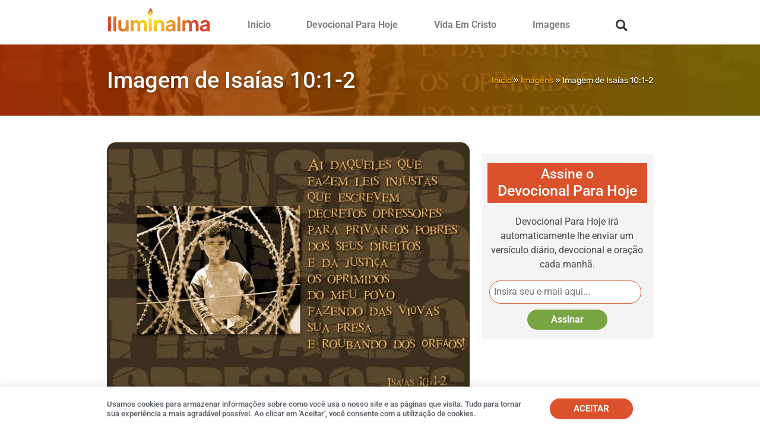

--- FILE ---
content_type: text/html; charset=UTF-8
request_url: https://www.iluminalma.com/imagens/imagem-de-isaias-101-2/
body_size: 34897
content:
<!doctype html><html lang="pt-BR"><head><meta charset="UTF-8"><meta name="viewport" content="width=device-width, initial-scale=1"><link rel="profile" href="https://gmpg.org/xfn/11"><meta name='robots' content='index, follow, max-image-preview:large, max-snippet:-1, max-video-preview:-1' /><title>Imagem de Isaías 10:1-2 &#187; Iluminalma</title><link rel="canonical" href="https://www.iluminalma.com/imagens/imagem-de-isaias-101-2/" /><meta property="og:locale" content="pt_BR" /><meta property="og:type" content="article" /><meta property="og:title" content="Imagem de Isaías 10:1-2 &#187; Iluminalma" /><meta property="og:description" content="Veja o devocional e as imagens Habacuque 2:9 e Provérbios 3:31-32. Copyright © 2012 www.iluminalma.com. Todos os direitos reservados." /><meta property="og:url" content="https://www.iluminalma.com/imagens/imagem-de-isaias-101-2/" /><meta property="og:site_name" content="Iluminalma" /><meta property="article:publisher" content="https://www.facebook.com/iluminalma/" /><meta property="article:published_time" content="2018-03-24T20:25:08+00:00" /><meta property="article:modified_time" content="2018-03-24T20:25:34+00:00" /><meta property="og:image" content="https://www.iluminalma.com/wp-content/uploads/ia_isaias10_1-2.jpg" /><meta property="og:image:width" content="640" /><meta property="og:image:height" content="480" /><meta property="og:image:type" content="image/jpeg" /><meta name="author" content="Dennis Downing" /><meta name="twitter:card" content="summary_large_image" /><meta name="twitter:label1" content="Escrito por" /><meta name="twitter:data1" content="Dennis Downing" /> <script type="application/ld+json" class="yoast-schema-graph">{"@context":"https://schema.org","@graph":[{"@type":"Article","@id":"https://www.iluminalma.com/imagens/imagem-de-isaias-101-2/#article","isPartOf":{"@id":"https://www.iluminalma.com/imagens/imagem-de-isaias-101-2/"},"author":{"name":"Dennis Downing","@id":"https://www.iluminalma.com/#/schema/person/c81948d429e1dac8263911fca74cc3a8"},"headline":"Imagem de Isaías 10:1-2","datePublished":"2018-03-24T20:25:08+00:00","dateModified":"2018-03-24T20:25:34+00:00","mainEntityOfPage":{"@id":"https://www.iluminalma.com/imagens/imagem-de-isaias-101-2/"},"wordCount":24,"commentCount":0,"publisher":{"@id":"https://www.iluminalma.com/#organization"},"image":{"@id":"https://www.iluminalma.com/imagens/imagem-de-isaias-101-2/#primaryimage"},"thumbnailUrl":"https://www.iluminalma.com/wp-content/uploads/ia_isaias10_1-2.jpg","articleSection":["Imagens"],"inLanguage":"pt-BR","potentialAction":[{"@type":"CommentAction","name":"Comment","target":["https://www.iluminalma.com/imagens/imagem-de-isaias-101-2/#respond"]}]},{"@type":"WebPage","@id":"https://www.iluminalma.com/imagens/imagem-de-isaias-101-2/","url":"https://www.iluminalma.com/imagens/imagem-de-isaias-101-2/","name":"Imagem de Isaías 10:1-2 &#187; Iluminalma","isPartOf":{"@id":"https://www.iluminalma.com/#website"},"primaryImageOfPage":{"@id":"https://www.iluminalma.com/imagens/imagem-de-isaias-101-2/#primaryimage"},"image":{"@id":"https://www.iluminalma.com/imagens/imagem-de-isaias-101-2/#primaryimage"},"thumbnailUrl":"https://www.iluminalma.com/wp-content/uploads/ia_isaias10_1-2.jpg","datePublished":"2018-03-24T20:25:08+00:00","dateModified":"2018-03-24T20:25:34+00:00","breadcrumb":{"@id":"https://www.iluminalma.com/imagens/imagem-de-isaias-101-2/#breadcrumb"},"inLanguage":"pt-BR","potentialAction":[{"@type":"ReadAction","target":["https://www.iluminalma.com/imagens/imagem-de-isaias-101-2/"]}]},{"@type":"ImageObject","inLanguage":"pt-BR","@id":"https://www.iluminalma.com/imagens/imagem-de-isaias-101-2/#primaryimage","url":"https://www.iluminalma.com/wp-content/uploads/ia_isaias10_1-2.jpg","contentUrl":"https://www.iluminalma.com/wp-content/uploads/ia_isaias10_1-2.jpg","width":640,"height":480,"caption":"Isaías 10:1-2"},{"@type":"BreadcrumbList","@id":"https://www.iluminalma.com/imagens/imagem-de-isaias-101-2/#breadcrumb","itemListElement":[{"@type":"ListItem","position":1,"name":"Início","item":"https://www.iluminalma.com/"},{"@type":"ListItem","position":2,"name":"Imagens","item":"https://www.iluminalma.com/categoria/imagens/"},{"@type":"ListItem","position":3,"name":"Imagem de Isaías 10:1-2"}]},{"@type":"WebSite","@id":"https://www.iluminalma.com/#website","url":"https://www.iluminalma.com/","name":"Iluminalma","description":"Seja iluminado pelo amor de Deus.","publisher":{"@id":"https://www.iluminalma.com/#organization"},"potentialAction":[{"@type":"SearchAction","target":{"@type":"EntryPoint","urlTemplate":"https://www.iluminalma.com/?s={search_term_string}"},"query-input":{"@type":"PropertyValueSpecification","valueRequired":true,"valueName":"search_term_string"}}],"inLanguage":"pt-BR"},{"@type":"Organization","@id":"https://www.iluminalma.com/#organization","name":"Iluminalma","url":"https://www.iluminalma.com/","logo":{"@type":"ImageObject","inLanguage":"pt-BR","@id":"https://www.iluminalma.com/#/schema/logo/image/","url":"https://www.iluminalma.com/wp-content/uploads/iluminalma-logo.png","contentUrl":"https://www.iluminalma.com/wp-content/uploads/iluminalma-logo.png","width":350,"height":83,"caption":"Iluminalma"},"image":{"@id":"https://www.iluminalma.com/#/schema/logo/image/"},"sameAs":["https://www.facebook.com/iluminalma/"]},{"@type":"Person","@id":"https://www.iluminalma.com/#/schema/person/c81948d429e1dac8263911fca74cc3a8","name":"Dennis Downing","image":{"@type":"ImageObject","inLanguage":"pt-BR","@id":"https://www.iluminalma.com/#/schema/person/image/","url":"https://www.iluminalma.com/wp-content/litespeed/avatar/cb4403157b4030e7c03125887a4a15fe.jpg?ver=1768958208","contentUrl":"https://www.iluminalma.com/wp-content/litespeed/avatar/cb4403157b4030e7c03125887a4a15fe.jpg?ver=1768958208","caption":"Dennis Downing"}}]}</script> <link rel='dns-prefetch' href='//www.googletagmanager.com' /><link rel="alternate" type="application/rss+xml" title="Feed para Iluminalma &raquo;" href="https://www.iluminalma.com/feed/" /><link rel="alternate" type="application/rss+xml" title="Feed de comentários para Iluminalma &raquo;" href="https://www.iluminalma.com/comments/feed/" /><link rel="alternate" type="application/rss+xml" title="Feed de comentários para Iluminalma &raquo; Imagem de Isaías 10:1-2" href="https://www.iluminalma.com/imagens/imagem-de-isaias-101-2/feed/" /><link rel="alternate" title="oEmbed (JSON)" type="application/json+oembed" href="https://www.iluminalma.com/wp-json/oembed/1.0/embed?url=https%3A%2F%2Fwww.iluminalma.com%2Fimagens%2Fimagem-de-isaias-101-2%2F" /><link rel="alternate" title="oEmbed (XML)" type="text/xml+oembed" href="https://www.iluminalma.com/wp-json/oembed/1.0/embed?url=https%3A%2F%2Fwww.iluminalma.com%2Fimagens%2Fimagem-de-isaias-101-2%2F&#038;format=xml" />
<script data-optimized="1" id="ilumi-ready" src="[data-uri]" defer></script> <style id='wp-img-auto-sizes-contain-inline-css'>img:is([sizes=auto i],[sizes^="auto," i]){contain-intrinsic-size:3000px 1500px}</style><style id="litespeed-ccss">ul{box-sizing:border-box}:root{--wp--preset--font-size--normal:16px;--wp--preset--font-size--huge:42px}body{--wp--preset--color--black:#000;--wp--preset--color--cyan-bluish-gray:#abb8c3;--wp--preset--color--white:#fff;--wp--preset--color--pale-pink:#f78da7;--wp--preset--color--vivid-red:#cf2e2e;--wp--preset--color--luminous-vivid-orange:#ff6900;--wp--preset--color--luminous-vivid-amber:#fcb900;--wp--preset--color--light-green-cyan:#7bdcb5;--wp--preset--color--vivid-green-cyan:#00d084;--wp--preset--color--pale-cyan-blue:#8ed1fc;--wp--preset--color--vivid-cyan-blue:#0693e3;--wp--preset--color--vivid-purple:#9b51e0;--wp--preset--gradient--vivid-cyan-blue-to-vivid-purple:linear-gradient(135deg,rgba(6,147,227,1) 0%,#9b51e0 100%);--wp--preset--gradient--light-green-cyan-to-vivid-green-cyan:linear-gradient(135deg,#7adcb4 0%,#00d082 100%);--wp--preset--gradient--luminous-vivid-amber-to-luminous-vivid-orange:linear-gradient(135deg,rgba(252,185,0,1) 0%,rgba(255,105,0,1) 100%);--wp--preset--gradient--luminous-vivid-orange-to-vivid-red:linear-gradient(135deg,rgba(255,105,0,1) 0%,#cf2e2e 100%);--wp--preset--gradient--very-light-gray-to-cyan-bluish-gray:linear-gradient(135deg,#eee 0%,#a9b8c3 100%);--wp--preset--gradient--cool-to-warm-spectrum:linear-gradient(135deg,#4aeadc 0%,#9778d1 20%,#cf2aba 40%,#ee2c82 60%,#fb6962 80%,#fef84c 100%);--wp--preset--gradient--blush-light-purple:linear-gradient(135deg,#ffceec 0%,#9896f0 100%);--wp--preset--gradient--blush-bordeaux:linear-gradient(135deg,#fecda5 0%,#fe2d2d 50%,#6b003e 100%);--wp--preset--gradient--luminous-dusk:linear-gradient(135deg,#ffcb70 0%,#c751c0 50%,#4158d0 100%);--wp--preset--gradient--pale-ocean:linear-gradient(135deg,#fff5cb 0%,#b6e3d4 50%,#33a7b5 100%);--wp--preset--gradient--electric-grass:linear-gradient(135deg,#caf880 0%,#71ce7e 100%);--wp--preset--gradient--midnight:linear-gradient(135deg,#020381 0%,#2874fc 100%);--wp--preset--duotone--dark-grayscale:url('#wp-duotone-dark-grayscale');--wp--preset--duotone--grayscale:url('#wp-duotone-grayscale');--wp--preset--duotone--purple-yellow:url('#wp-duotone-purple-yellow');--wp--preset--duotone--blue-red:url('#wp-duotone-blue-red');--wp--preset--duotone--midnight:url('#wp-duotone-midnight');--wp--preset--duotone--magenta-yellow:url('#wp-duotone-magenta-yellow');--wp--preset--duotone--purple-green:url('#wp-duotone-purple-green');--wp--preset--duotone--blue-orange:url('#wp-duotone-blue-orange');--wp--preset--font-size--small:13px;--wp--preset--font-size--medium:20px;--wp--preset--font-size--large:36px;--wp--preset--font-size--x-large:42px}html{line-height:1.15;-webkit-text-size-adjust:100%}*,:after,:before{-webkit-box-sizing:border-box;box-sizing:border-box}body{margin:0;font-family:-apple-system,BlinkMacSystemFont,Segoe UI,Roboto,Helvetica Neue,Arial,Noto Sans,sans-serif;font-size:1rem;font-weight:400;line-height:1.5;color:#333;background-color:#fff;-webkit-font-smoothing:antialiased;-moz-osx-font-smoothing:grayscale}h1,h4{margin-top:.5rem;margin-bottom:1rem;font-family:inherit;font-weight:500;line-height:1.2;color:inherit}h1{font-size:2.5rem}h4{font-size:1.5rem}p{margin-top:0;margin-bottom:.9rem}a{background-color:transparent;text-decoration:none;color:#c36}img{border-style:none;height:auto;max-width:100%}input{font-family:inherit;font-size:1rem;line-height:1.5;margin:0}input[type=search],input[type=text]{width:100%;border:1px solid #666;border-radius:3px;padding:.5rem 1rem}input{overflow:visible}[type=submit]{width:auto;-webkit-appearance:button}[type=submit]::-moz-focus-inner{border-style:none;padding:0}[type=submit]:-moz-focusring{outline:1px dotted ButtonText}[type=submit]{display:inline-block;font-weight:400;color:#c36;text-align:center;white-space:nowrap;background-color:transparent;border:1px solid #c36;padding:.5rem 1rem;font-size:1rem;border-radius:3px}[type=search]{-webkit-appearance:textfield;outline-offset:-2px}[type=search]::-webkit-search-decoration{-webkit-appearance:none}::-webkit-file-upload-button{-webkit-appearance:button;font:inherit}li,ul{margin-top:0;margin-bottom:0;border:0;outline:0;font-size:100%;vertical-align:baseline;background:0 0}.site-navigation{grid-area:nav-menu;display:-webkit-box;display:-ms-flexbox;display:flex;-webkit-box-align:center;-ms-flex-align:center;align-items:center;-webkit-box-flex:1;-ms-flex-positive:1;flex-grow:1}[class*=" eicon-"],[class^=eicon]{display:inline-block;font-family:eicons;font-size:inherit;font-weight:400;font-style:normal;font-variant:normal;line-height:1;text-rendering:auto;-webkit-font-smoothing:antialiased;-moz-osx-font-smoothing:grayscale}.eicon-menu-bar:before{content:'\e816'}.eicon-close:before{content:'\e87f'}.elementor-column-gap-default>.elementor-row>.elementor-column>.elementor-element-populated>.elementor-widget-wrap{padding:10px}@media (max-width:767px){.elementor-column{width:100%}}.dialog-close-button{position:absolute;margin-top:15px;right:15px;font-size:15px;line-height:1}.dialog-close-button:not(:hover){opacity:.4}.elementor-screen-only{position:absolute;top:-10000em;width:1px;height:1px;margin:-1px;padding:0;overflow:hidden;clip:rect(0,0,0,0);border:0}.elementor{-webkit-hyphens:manual;-ms-hyphens:manual;hyphens:manual}.elementor *,.elementor :after,.elementor :before{-webkit-box-sizing:border-box;box-sizing:border-box}.elementor a{-webkit-box-shadow:none;box-shadow:none;text-decoration:none}.elementor img{height:auto;max-width:100%;border:none;border-radius:0;-webkit-box-shadow:none;box-shadow:none}.elementor .elementor-background-overlay{height:100%;width:100%;top:0;left:0;position:absolute}.elementor-element{--flex-direction:initial;--flex-wrap:initial;--justify-content:initial;--align-items:initial;--align-content:initial;--gap:initial;--flex-basis:initial;--flex-grow:initial;--flex-shrink:initial;--order:initial;--align-self:initial;-webkit-box-orient:vertical;-webkit-box-direction:normal;-ms-flex-direction:var(--flex-direction);flex-direction:var(--flex-direction);-ms-flex-wrap:var(--flex-wrap);flex-wrap:var(--flex-wrap);-webkit-box-pack:var(--justify-content);-ms-flex-pack:var(--justify-content);justify-content:var(--justify-content);-webkit-box-align:var(--align-items);-ms-flex-align:var(--align-items);align-items:var(--align-items);-ms-flex-line-pack:var(--align-content);align-content:var(--align-content);gap:var(--gap);-ms-flex-preferred-size:var(--flex-basis);flex-basis:var(--flex-basis);-webkit-box-flex:var(--flex-grow);-ms-flex-positive:var(--flex-grow);flex-grow:var(--flex-grow);-ms-flex-negative:var(--flex-shrink);flex-shrink:var(--flex-shrink);-webkit-box-ordinal-group:var(--order);-ms-flex-order:var(--order);order:var(--order);-ms-flex-item-align:var(--align-self);align-self:var(--align-self)}.elementor-align-center{text-align:center}.elementor-align-center .elementor-button{width:auto}.elementor-align-right{text-align:right}@media (max-width:767px){.elementor-mobile-align-center{text-align:center}.elementor-mobile-align-justify .elementor-button{width:100%}}:root{--page-title-display:block}.elementor-section{position:relative}.elementor-section .elementor-container{display:-webkit-box;display:-ms-flexbox;display:flex;margin-right:auto;margin-left:auto;position:relative}@media (max-width:1024px){.elementor-section .elementor-container{-ms-flex-wrap:wrap;flex-wrap:wrap}}.elementor-section.elementor-section-boxed>.elementor-container{max-width:1140px}.elementor-section.elementor-section-items-middle>.elementor-container{-webkit-box-align:center;-ms-flex-align:center;align-items:center}.elementor-row{width:100%;display:-webkit-box;display:-ms-flexbox;display:flex}@media (max-width:1024px){.elementor-row{-ms-flex-wrap:wrap;flex-wrap:wrap}}.elementor-widget-wrap{position:relative;width:100%;-ms-flex-wrap:wrap;flex-wrap:wrap;-ms-flex-line-pack:start;align-content:flex-start}.elementor:not(.elementor-bc-flex-widget) .elementor-widget-wrap{display:-webkit-box;display:-ms-flexbox;display:flex}.elementor-widget-wrap>.elementor-element{width:100%}.elementor-widget{position:relative}.elementor-widget:not(:last-child){margin-bottom:20px}.elementor-column{min-height:1px}.elementor-column,.elementor-column-wrap{position:relative;display:-webkit-box;display:-ms-flexbox;display:flex}.elementor-column-wrap{width:100%}@media (min-width:768px){.elementor-column.elementor-col-33{width:33.333%}.elementor-column.elementor-col-50{width:50%}.elementor-column.elementor-col-100{width:100%}}@media (max-width:767px){.elementor-column{width:100%}}.elementor-button{display:inline-block;line-height:1;background-color:#818a91;font-size:15px;padding:12px 24px;border-radius:3px;color:#fff;fill:#fff;text-align:center}.elementor-button:visited{color:#fff}.elementor-button-content-wrapper{display:-webkit-box;display:-ms-flexbox;display:flex;-webkit-box-pack:center;-ms-flex-pack:center;justify-content:center}.elementor-button-text{-webkit-box-flex:1;-ms-flex-positive:1;flex-grow:1;-webkit-box-ordinal-group:11;-ms-flex-order:10;order:10;display:inline-block}.elementor-button span{text-decoration:inherit}@media (max-width:767px){.elementor .elementor-hidden-phone{display:none}}.elementor-heading-title{padding:0;margin:0;line-height:1}.elementor-widget-image{text-align:center}.elementor-widget-image a{display:inline-block}.elementor-widget-image img{vertical-align:middle;display:inline-block}.elementor-25978 .elementor-element.elementor-element-47defe1:not(.elementor-motion-effects-element-type-background){background-image:url("https://www.iluminalma.com/wp-content/uploads/ia_isaias10_1-2.jpg")}.elementor-kit-25297{--e-global-color-primary:#db512b;--e-global-color-secondary:#54595f;--e-global-color-text:#272727;--e-global-color-accent:#db512b;--e-global-color-236e83b:#4054b2;--e-global-color-235951cb:#23a455;--e-global-color-4b5183ce:#000;--e-global-color-5490957a:#fff;--e-global-typography-primary-font-family:"Roboto";--e-global-typography-primary-font-weight:600;--e-global-typography-secondary-font-family:"Roboto Slab";--e-global-typography-secondary-font-weight:400;--e-global-typography-text-font-family:"Roboto";--e-global-typography-text-font-weight:400;--e-global-typography-accent-font-family:"Roboto";--e-global-typography-accent-font-weight:500;color:#454545;--e-preloader-animation-duration:1.5s;--e-preloader-delay:0ms;--e-preloader-color:var(--e-global-color-primary);--e-preloader-size:32px}.elementor-kit-25297 p{margin-bottom:15px}.elementor-kit-25297 a{color:var(--e-global-color-accent)}.elementor-kit-25297 h1{font-size:38px;line-height:1.1em}.elementor-kit-25297 input[type=submit],.elementor-kit-25297 .elementor-button{font-weight:700;color:#fff;background-color:#db512b;border-radius:25px;padding:15px 25px}.elementor-kit-25297 img{border-radius:15px}.elementor-kit-25297 input:not([type=button]):not([type=submit]){border-style:solid;border-width:3px;border-color:#c4c4c4;border-radius:25px}.elementor-section.elementor-section-boxed>.elementor-container{max-width:940px}.elementor-widget:not(:last-child){margin-bottom:20px}.elementor-element{--widgets-spacing:20px}.elementor-kit-25297 e-page-transition{background-color:var(--e-global-color-5490957a)}@media (max-width:1024px){.elementor-section.elementor-section-boxed>.elementor-container{max-width:1024px}}@media (max-width:767px){.elementor-section.elementor-section-boxed>.elementor-container{max-width:767px}}.elementor-location-header:before{content:"";display:table;clear:both}[data-elementor-type=popup]:not(.elementor-edit-area){display:none}.elementor-search-form{display:block}.elementor-search-form input[type=search]{margin:0;border:0;padding:0;display:inline-block;vertical-align:middle;white-space:normal;background:0 0;line-height:1;min-width:0;font-size:15px;-webkit-appearance:none;-moz-appearance:none}.elementor-search-form__container{display:-webkit-box;display:-ms-flexbox;display:flex;overflow:hidden;border:0 solid transparent;min-height:50px}.elementor-search-form__container:not(.elementor-search-form--full-screen){background:#eceeef}.elementor-search-form__input{-ms-flex-preferred-size:100%;flex-basis:100%;color:#55595c}.elementor-search-form__input::-webkit-input-placeholder{color:inherit;font-family:inherit;opacity:.6}.elementor-search-form__input:-ms-input-placeholder{color:inherit;font-family:inherit;opacity:.6}.elementor-search-form__input:-moz-placeholder,.elementor-search-form__input::-moz-placeholder{color:inherit;font-family:inherit;opacity:.6}.elementor-search-form__input::-ms-input-placeholder{color:inherit;font-family:inherit;opacity:.6}.elementor-search-form--skin-full_screen .elementor-search-form input[type=search].elementor-search-form__input{font-size:50px;text-align:center;border:solid #fff;border-width:0 0 1px;line-height:1.5;color:#fff}.elementor-search-form--skin-full_screen .elementor-search-form__toggle{display:inline-block;vertical-align:middle;color:var(--e-search-form-toggle-color,#494c4f);font-size:var(--e-search-form-toggle-size,33px)}.elementor-search-form--skin-full_screen .elementor-search-form__toggle i{position:relative;display:block;width:var(--e-search-form-toggle-size,33px);height:var(--e-search-form-toggle-size,33px);background-color:var(--e-search-form-toggle-background-color,rgba(0,0,0,.05));border:var(--e-search-form-toggle-border-width,0) solid var(--e-search-form-toggle-color,#494c4f);border-radius:var(--e-search-form-toggle-border-radius,3px)}.elementor-search-form--skin-full_screen .elementor-search-form__toggle i:before{position:absolute;left:50%;top:50%;-webkit-transform:translate(-50%,-50%);-ms-transform:translate(-50%,-50%);transform:translate(-50%,-50%)}.elementor-search-form--skin-full_screen .elementor-search-form__toggle i:before{font-size:var(--e-search-form-toggle-icon-size,.55em)}.elementor-search-form--skin-full_screen .elementor-search-form__container{-webkit-box-align:center;-ms-flex-align:center;align-items:center;position:fixed;z-index:9998;top:0;left:0;right:0;bottom:0;height:100vh;padding:0 15%;background-color:rgba(0,0,0,.8)}.elementor-search-form--skin-full_screen .elementor-search-form__container:not(.elementor-search-form--full-screen){overflow:hidden;opacity:0;-webkit-transform:scale(0);-ms-transform:scale(0);transform:scale(0)}.elementor-search-form--skin-full_screen .elementor-search-form__container:not(.elementor-search-form--full-screen) .dialog-lightbox-close-button{display:none}.elementor-widget-breadcrumbs{font-size:.85em}.elementor-widget-breadcrumbs p{margin-bottom:0}.elementor-facebook-widget.fb-like{height:1px}.elementor-item:after,.elementor-item:before{display:block;position:absolute}.elementor-item:not(:hover):not(:focus):not(.elementor-item-active):not(.highlighted):after,.elementor-item:not(:hover):not(:focus):not(.elementor-item-active):not(.highlighted):before{opacity:0}.elementor-nav-menu--main .elementor-nav-menu a{padding:13px 20px}.elementor-nav-menu--layout-horizontal{display:-webkit-box;display:-ms-flexbox;display:flex}.elementor-nav-menu--layout-horizontal .elementor-nav-menu{display:-webkit-box;display:-ms-flexbox;display:flex;-ms-flex-wrap:wrap;flex-wrap:wrap}.elementor-nav-menu--layout-horizontal .elementor-nav-menu a{white-space:nowrap;-webkit-box-flex:1;-ms-flex-positive:1;flex-grow:1}.elementor-nav-menu--layout-horizontal .elementor-nav-menu>li{display:-webkit-box;display:-ms-flexbox;display:flex}.elementor-nav-menu--layout-horizontal .elementor-nav-menu>li:not(:first-child)>a{-webkit-margin-start:var(--e-nav-menu-horizontal-menu-item-margin);margin-inline-start:var(--e-nav-menu-horizontal-menu-item-margin)}.elementor-nav-menu--layout-horizontal .elementor-nav-menu>li:not(:last-child)>a{-webkit-margin-end:var(--e-nav-menu-horizontal-menu-item-margin);margin-inline-end:var(--e-nav-menu-horizontal-menu-item-margin)}.elementor-nav-menu--layout-horizontal .elementor-nav-menu>li:not(:last-child):after{content:var(--e-nav-menu-divider-content,none);height:var(--e-nav-menu-divider-height,35%);border-left:var(--e-nav-menu-divider-width,2px) var(--e-nav-menu-divider-style,solid) var(--e-nav-menu-divider-color,#000);border-bottom-color:var(--e-nav-menu-divider-color,#000);border-right-color:var(--e-nav-menu-divider-color,#000);border-top-color:var(--e-nav-menu-divider-color,#000);-ms-flex-item-align:center;align-self:center}.elementor-nav-menu__align-right .elementor-nav-menu{margin-left:auto}.elementor-nav-menu__align-right .elementor-nav-menu{-webkit-box-pack:end;-ms-flex-pack:end;justify-content:flex-end}.elementor-widget-nav-menu .elementor-widget-container{display:-webkit-box;display:-ms-flexbox;display:flex;-webkit-box-orient:vertical;-webkit-box-direction:normal;-ms-flex-direction:column;flex-direction:column}.elementor-nav-menu{position:relative;z-index:2}.elementor-nav-menu:after{content:"a0";display:block;height:0;font:0/0 serif;clear:both;visibility:hidden;overflow:hidden}.elementor-nav-menu,.elementor-nav-menu li{display:block;list-style:none;margin:0;padding:0;line-height:normal}.elementor-nav-menu a,.elementor-nav-menu li{position:relative}.elementor-nav-menu li{border-width:0}.elementor-nav-menu a{display:-webkit-box;display:-ms-flexbox;display:flex;-webkit-box-align:center;-ms-flex-align:center;align-items:center}.elementor-nav-menu a{padding:10px 20px;line-height:20px}.elementor-menu-toggle{display:-webkit-box;display:-ms-flexbox;display:flex;-webkit-box-align:center;-ms-flex-align:center;align-items:center;-webkit-box-pack:center;-ms-flex-pack:center;justify-content:center;font-size:var(--nav-menu-icon-size,22px);padding:.25em;border:0 solid;border-radius:3px;background-color:rgba(0,0,0,.05);color:#494c4f}.elementor-menu-toggle:not(.elementor-active) .elementor-menu-toggle__icon--close{display:none}.elementor-nav-menu--dropdown{background-color:#fff;font-size:13px}.elementor-nav-menu--dropdown.elementor-nav-menu__container{margin-top:10px;-webkit-transform-origin:top;-ms-transform-origin:top;transform-origin:top;overflow-y:hidden}.elementor-nav-menu--dropdown a{color:#494c4f}.elementor-nav-menu--toggle .elementor-menu-toggle:not(.elementor-active)+.elementor-nav-menu__container{-webkit-transform:scaleY(0);-ms-transform:scaleY(0);transform:scaleY(0);max-height:0}.elementor-nav-menu--stretch .elementor-nav-menu__container.elementor-nav-menu--dropdown{position:absolute;z-index:9997}@media (max-width:767px){.elementor-nav-menu--dropdown-mobile .elementor-nav-menu--main{display:none}}@media (min-width:768px){.elementor-nav-menu--dropdown-mobile .elementor-menu-toggle,.elementor-nav-menu--dropdown-mobile .elementor-nav-menu--dropdown{display:none}}.fas{-moz-osx-font-smoothing:grayscale;-webkit-font-smoothing:antialiased;display:inline-block;font-style:normal;font-variant:normal;text-rendering:auto;line-height:1}.fa-search:before{content:"\f002"}.fas{font-family:"Font Awesome 5 Free"}.fas{font-weight:900}.elementor-25569 .elementor-element.elementor-element-94510e0{padding:2px 0 10px}.elementor-25569 .elementor-element.elementor-element-9afcb88{text-align:left}.elementor-25569 .elementor-element.elementor-element-9afcb88 img{width:175px}.elementor-25569 .elementor-element.elementor-element-8248009>.elementor-element-populated>.elementor-widget-wrap{padding:17px 0 0}.elementor-25569 .elementor-element.elementor-element-491c06a .elementor-menu-toggle{margin-left:auto;background-color:#db512b}.elementor-25569 .elementor-element.elementor-element-491c06a .elementor-nav-menu .elementor-item{font-family:"Roboto",Sans-serif;font-size:16px;font-weight:600}.elementor-25569 .elementor-element.elementor-element-491c06a .elementor-nav-menu--main .elementor-item{color:#7a7a7a;fill:#7a7a7a}.elementor-25569 .elementor-element.elementor-element-491c06a .elementor-nav-menu--dropdown a,.elementor-25569 .elementor-element.elementor-element-491c06a .elementor-menu-toggle{color:#fff}.elementor-25569 .elementor-element.elementor-element-491c06a .elementor-nav-menu--dropdown{background-color:#db512b}.elementor-25569 .elementor-element.elementor-element-491c06a .elementor-nav-menu--dropdown .elementor-item{font-family:"Roboto",Sans-serif;font-weight:500}.elementor-25569 .elementor-element.elementor-element-491c06a .elementor-nav-menu--dropdown li:not(:last-child){border-style:solid;border-color:#fff;border-bottom-width:3px}.elementor-25569 .elementor-element.elementor-element-491c06a div.elementor-menu-toggle{color:#fff}.elementor-25569 .elementor-element.elementor-element-ac85b9d>.elementor-element-populated>.elementor-widget-wrap{padding:17px 0 0}.elementor-25569 .elementor-element.elementor-element-25bc25a .elementor-search-form{text-align:center}.elementor-25569 .elementor-element.elementor-element-25bc25a .elementor-search-form__toggle{--e-search-form-toggle-size:35px;--e-search-form-toggle-color:#db512b;--e-search-form-toggle-background-color:#fff;--e-search-form-toggle-icon-size:calc(55em/100)}.elementor-25569 .elementor-element.elementor-element-25bc25a.elementor-search-form--skin-full_screen input[type=search].elementor-search-form__input{border-radius:3px}.elementor-25569 .elementor-element.elementor-element-25bc25a>.elementor-widget-container{padding:4px}@media (max-width:1024px){.elementor-25569 .elementor-element.elementor-element-491c06a .elementor-nav-menu .elementor-item{font-size:14px}}@media (min-width:768px){.elementor-25569 .elementor-element.elementor-element-59b33fc{width:26.277%}.elementor-25569 .elementor-element.elementor-element-8248009{width:66.915%}.elementor-25569 .elementor-element.elementor-element-ac85b9d{width:6.083%}}@media (max-width:767px){.elementor-25569 .elementor-element.elementor-element-59b33fc{width:60%}.elementor-25569 .elementor-element.elementor-element-59b33fc>.elementor-element-populated>.elementor-widget-wrap{padding:5px}.elementor-25569 .elementor-element.elementor-element-9afcb88{text-align:center}.elementor-25569 .elementor-element.elementor-element-9afcb88 img{border-radius:0}.elementor-25569 .elementor-element.elementor-element-9afcb88>.elementor-widget-container{margin:0;padding:0}.elementor-25569 .elementor-element.elementor-element-8248009{width:25%}.elementor-25569 .elementor-element.elementor-element-8248009>.elementor-element-populated{margin:0;--e-column-margin-right:0px;--e-column-margin-left:0px}.elementor-25569 .elementor-element.elementor-element-8248009>.elementor-element-populated>.elementor-widget-wrap{padding:10px 0 5px}.elementor-25569 .elementor-element.elementor-element-491c06a .elementor-nav-menu--dropdown .elementor-item{font-size:14px}.elementor-25569 .elementor-element.elementor-element-491c06a .elementor-nav-menu--dropdown a{padding-left:33px;padding-right:33px;padding-top:12px;padding-bottom:12px}.elementor-25569 .elementor-element.elementor-element-491c06a .elementor-nav-menu__container.elementor-nav-menu--dropdown{margin-top:17px!important}.elementor-25569 .elementor-element.elementor-element-491c06a>.elementor-widget-container{margin:0;padding:5px 10px 5px 5px}.elementor-25569 .elementor-element.elementor-element-ac85b9d{width:15%}.elementor-25569 .elementor-element.elementor-element-ac85b9d>.elementor-element-populated{margin:0;--e-column-margin-right:0px;--e-column-margin-left:0px}.elementor-25569 .elementor-element.elementor-element-ac85b9d>.elementor-element-populated>.elementor-widget-wrap{padding:5px 0}.elementor-25569 .elementor-element.elementor-element-25bc25a>.elementor-widget-container{padding:8px 0 5px}}.logo img{border-radius:0}.elementor-25978 .elementor-element.elementor-element-47defe1>.elementor-container{min-height:120px}.elementor-25978 .elementor-element.elementor-element-47defe1>.elementor-container>.elementor-row>.elementor-column>.elementor-column-wrap>.elementor-widget-wrap{align-content:center;align-items:center}.elementor-25978 .elementor-element.elementor-element-47defe1:not(.elementor-motion-effects-element-type-background){background-color:#54595f;background-position:center center;background-repeat:no-repeat;background-size:cover}.elementor-25978 .elementor-element.elementor-element-47defe1>.elementor-background-overlay{background-color:transparent;background-image:linear-gradient(90deg,#AE2D00FC 0%,#786a00 100%);opacity:.85}.elementor-25978 .elementor-element.elementor-element-47defe1{margin-top:0;margin-bottom:0}.elementor-25978 .elementor-element.elementor-element-e36ff42.elementor-column.elementor-element[data-element_type="column"]>.elementor-column-wrap.elementor-element-populated>.elementor-widget-wrap{align-content:flex-start;align-items:flex-start}.elementor-25978 .elementor-element.elementor-element-5f0b3bf .elementor-heading-title{color:#fff;text-shadow:0px 2px 5px rgba(0,0,0,.3)}.elementor-25978 .elementor-element.elementor-element-cd4d76e.elementor-column.elementor-element[data-element_type="column"]>.elementor-column-wrap.elementor-element-populated>.elementor-widget-wrap{align-content:center;align-items:center}.elementor-25978 .elementor-element.elementor-element-0a6caf3{font-family:"Rubik",Sans-serif;font-size:14px;color:#fff}.elementor-25978 .elementor-element.elementor-element-0a6caf3>.elementor-widget-container{margin:0 0 -15px}.elementor-25978 .elementor-element.elementor-element-b9c1d97{margin-top:0;margin-bottom:0;padding:45px 0}.elementor-25978 .elementor-element.elementor-element-1ec0035>.elementor-element-populated>.elementor-widget-wrap{padding:0 10px 10px}.elementor-25978 .elementor-element.elementor-global-27052>.elementor-widget-container{margin:0 0 5px}.elementor-25978 .elementor-element.elementor-element-4c7c17d>.elementor-widget-container{margin:0}.elementor-25978 .elementor-element.elementor-element-f2aa614>.elementor-element-populated{border-style:solid;border-width:0}.elementor-25978 .elementor-element.elementor-element-f2aa614>.elementor-element-populated>.elementor-widget-wrap{padding:0 10px}@media (max-width:1024px){.elementor-25978 .elementor-element.elementor-element-2c092d6>.elementor-widget-container{padding:5px}}@media (min-width:768px){.elementor-25978 .elementor-element.elementor-element-e36ff42{width:55.106%}.elementor-25978 .elementor-element.elementor-element-cd4d76e{width:44.894%}.elementor-25978 .elementor-element.elementor-element-1ec0035{width:67.111%}.elementor-25978 .elementor-element.elementor-element-f2aa614{width:32.889%}}@media (min-width:1025px){.elementor-25978 .elementor-element.elementor-element-47defe1:not(.elementor-motion-effects-element-type-background){background-attachment:scroll}}@media (max-width:767px){.elementor-25978 .elementor-element.elementor-element-5f0b3bf{text-align:center}.elementor-25978 .elementor-element.elementor-element-0a6caf3>.elementor-widget-container{margin:-5px 0 -10px}.elementor-25978 .elementor-element.elementor-element-1ec0035>.elementor-element-populated>.elementor-widget-wrap{padding:20px 10px 10px}}.image-post img{display:none}.elementor-28150 .elementor-element.elementor-element-7144f633>.elementor-container>.elementor-row>.elementor-column>.elementor-column-wrap>.elementor-widget-wrap{align-content:center;align-items:center}.elementor-28150 .elementor-element.elementor-element-7144f633{padding:10px 0;z-index:999}.elementor-28150 .elementor-element.elementor-element-5600d739>.elementor-element-populated>.elementor-widget-wrap{padding:0 0 0 10px}.elementor-28150 .elementor-element.elementor-element-1cf6c7f{text-align:left}.elementor-28150 .elementor-element.elementor-element-1cf6c7f .elementor-heading-title{color:#54595f;font-family:"Roboto",Sans-serif;font-size:13px;font-weight:500;line-height:1.3em}.elementor-28150 .elementor-element.elementor-element-1cf6c7f>.elementor-widget-container{margin:0 0 -15px}.elementor-28150 .elementor-element.elementor-element-2f5b72ef .elementor-button{text-transform:uppercase;border-radius:150px;padding:10px 40px}@media (max-width:1024px){.elementor-28150 .elementor-element.elementor-element-7144f633{padding:5px 0}.elementor-28150 .elementor-element.elementor-element-5600d739>.elementor-element-populated>.elementor-widget-wrap{padding:10px 10px 10px 20px}}@media (max-width:767px){.elementor-28150 .elementor-element.elementor-element-7144f633{padding:0}.elementor-28150 .elementor-element.elementor-element-5600d739{width:100%}.elementor-28150 .elementor-element.elementor-element-5600d739>.elementor-element-populated>.elementor-widget-wrap{padding:10px}.elementor-28150 .elementor-element.elementor-element-1cf6c7f{text-align:left}.elementor-28150 .elementor-element.elementor-element-4dbdfaa8{width:100%}.elementor-28150 .elementor-element.elementor-element-4dbdfaa8>.elementor-element-populated>.elementor-widget-wrap{padding:5px 15px 15px}.elementor-28150 .elementor-element.elementor-element-2f5b72ef .elementor-button{font-size:13px;padding:10px 25px}.elementor-28150 .elementor-element.elementor-element-2f5b72ef>.elementor-widget-container{margin:0}}@media (min-width:768px){.elementor-28150 .elementor-element.elementor-element-5600d739{width:75.876%}.elementor-28150 .elementor-element.elementor-element-4dbdfaa8{width:23.949%}}@media (max-width:1024px) and (min-width:768px){.elementor-28150 .elementor-element.elementor-element-5600d739{width:70%}.elementor-28150 .elementor-element.elementor-element-4dbdfaa8{width:30%}}.fas{-moz-osx-font-smoothing:grayscale;-webkit-font-smoothing:antialiased;display:inline-block;font-style:normal;font-variant:normal;text-rendering:auto;line-height:1}.fa-search:before{content:"\f002"}.fas{font-family:"Font Awesome 5 Free";font-weight:900}p#breadcrumbs{text-shadow:0px 2px 1px rgba(0,0,0,.6)}p#breadcrumbs a{color:#ffb100}.gadsense_slot_2{display:inline-block;width:280px;height:300px}.elementor-24023 .elementor-element.elementor-element-12867ef>.elementor-container{max-width:300px}.elementor-24023 .elementor-element.elementor-element-0bc6f4c:not(.elementor-motion-effects-element-type-background)>.elementor-column-wrap{background-color:#f4f4f4}.elementor-24023 .elementor-element.elementor-element-0bc6f4c>.elementor-element-populated>.elementor-widget-wrap{padding:15px 10px}.elementor-24023 .elementor-element.elementor-element-9824ff9{text-align:center}.elementor-24023 .elementor-element.elementor-element-9824ff9 .elementor-heading-title{color:#fff;font-size:23px;line-height:28px}.elementor-24023 .elementor-element.elementor-element-9824ff9>.elementor-widget-container{padding:5px;background-color:#db512b;border-style:solid;border-width:0;border-color:#db512b}.elementor-24023 .elementor-element.elementor-element-b5b2872>.elementor-widget-container{margin:-10px 0 0}@media (max-width:1024px){.elementor-24023 .elementor-element.elementor-element-0bc6f4c>.elementor-element-populated>.elementor-widget-wrap{padding:15px 10px}}@media (max-width:767px){.elementor-24023 .elementor-element.elementor-element-0bc6f4c>.elementor-element-populated>.elementor-widget-wrap{padding:15px 5px}.elementor-24023 .elementor-element.elementor-element-9824ff9 .elementor-heading-title{line-height:28px}}#email{display:block;margin:5px auto 10px;width:95%;border:1px solid #db512b;padding:.4em!important}.subscribe-button{display:block;margin:5px auto}input.subscribe-button{padding:5px 30px!important}</style><script src="[data-uri]" defer></script> <link data-optimized="1" data-asynced="1" as="style" onload="this.onload=null;this.rel='stylesheet'"  rel='preload' id='wp-block-library-css' href='https://www.iluminalma.com/wp-content/litespeed/css/14fd63bc58cae2e4f5b3313320229aa6.css?ver=29aa6' media='all' /><noscript><link data-optimized="1" rel='stylesheet' href='https://www.iluminalma.com/wp-content/litespeed/css/14fd63bc58cae2e4f5b3313320229aa6.css?ver=29aa6' media='all' /></noscript><style id='global-styles-inline-css'>:root{--wp--preset--aspect-ratio--square:1;--wp--preset--aspect-ratio--4-3:4/3;--wp--preset--aspect-ratio--3-4:3/4;--wp--preset--aspect-ratio--3-2:3/2;--wp--preset--aspect-ratio--2-3:2/3;--wp--preset--aspect-ratio--16-9:16/9;--wp--preset--aspect-ratio--9-16:9/16;--wp--preset--color--black:#000000;--wp--preset--color--cyan-bluish-gray:#abb8c3;--wp--preset--color--white:#ffffff;--wp--preset--color--pale-pink:#f78da7;--wp--preset--color--vivid-red:#cf2e2e;--wp--preset--color--luminous-vivid-orange:#ff6900;--wp--preset--color--luminous-vivid-amber:#fcb900;--wp--preset--color--light-green-cyan:#7bdcb5;--wp--preset--color--vivid-green-cyan:#00d084;--wp--preset--color--pale-cyan-blue:#8ed1fc;--wp--preset--color--vivid-cyan-blue:#0693e3;--wp--preset--color--vivid-purple:#9b51e0;--wp--preset--gradient--vivid-cyan-blue-to-vivid-purple:linear-gradient(135deg,rgb(6,147,227) 0%,rgb(155,81,224) 100%);--wp--preset--gradient--light-green-cyan-to-vivid-green-cyan:linear-gradient(135deg,rgb(122,220,180) 0%,rgb(0,208,130) 100%);--wp--preset--gradient--luminous-vivid-amber-to-luminous-vivid-orange:linear-gradient(135deg,rgb(252,185,0) 0%,rgb(255,105,0) 100%);--wp--preset--gradient--luminous-vivid-orange-to-vivid-red:linear-gradient(135deg,rgb(255,105,0) 0%,rgb(207,46,46) 100%);--wp--preset--gradient--very-light-gray-to-cyan-bluish-gray:linear-gradient(135deg,rgb(238,238,238) 0%,rgb(169,184,195) 100%);--wp--preset--gradient--cool-to-warm-spectrum:linear-gradient(135deg,rgb(74,234,220) 0%,rgb(151,120,209) 20%,rgb(207,42,186) 40%,rgb(238,44,130) 60%,rgb(251,105,98) 80%,rgb(254,248,76) 100%);--wp--preset--gradient--blush-light-purple:linear-gradient(135deg,rgb(255,206,236) 0%,rgb(152,150,240) 100%);--wp--preset--gradient--blush-bordeaux:linear-gradient(135deg,rgb(254,205,165) 0%,rgb(254,45,45) 50%,rgb(107,0,62) 100%);--wp--preset--gradient--luminous-dusk:linear-gradient(135deg,rgb(255,203,112) 0%,rgb(199,81,192) 50%,rgb(65,88,208) 100%);--wp--preset--gradient--pale-ocean:linear-gradient(135deg,rgb(255,245,203) 0%,rgb(182,227,212) 50%,rgb(51,167,181) 100%);--wp--preset--gradient--electric-grass:linear-gradient(135deg,rgb(202,248,128) 0%,rgb(113,206,126) 100%);--wp--preset--gradient--midnight:linear-gradient(135deg,rgb(2,3,129) 0%,rgb(40,116,252) 100%);--wp--preset--font-size--small:13px;--wp--preset--font-size--medium:20px;--wp--preset--font-size--large:36px;--wp--preset--font-size--x-large:42px;--wp--preset--spacing--20:0.44rem;--wp--preset--spacing--30:0.67rem;--wp--preset--spacing--40:1rem;--wp--preset--spacing--50:1.5rem;--wp--preset--spacing--60:2.25rem;--wp--preset--spacing--70:3.38rem;--wp--preset--spacing--80:5.06rem;--wp--preset--shadow--natural:6px 6px 9px rgba(0, 0, 0, 0.2);--wp--preset--shadow--deep:12px 12px 50px rgba(0, 0, 0, 0.4);--wp--preset--shadow--sharp:6px 6px 0px rgba(0, 0, 0, 0.2);--wp--preset--shadow--outlined:6px 6px 0px -3px rgb(255, 255, 255), 6px 6px rgb(0, 0, 0);--wp--preset--shadow--crisp:6px 6px 0px rgb(0, 0, 0)}:root{--wp--style--global--content-size:800px;--wp--style--global--wide-size:1200px}:where(body){margin:0}.wp-site-blocks>.alignleft{float:left;margin-right:2em}.wp-site-blocks>.alignright{float:right;margin-left:2em}.wp-site-blocks>.aligncenter{justify-content:center;margin-left:auto;margin-right:auto}:where(.wp-site-blocks)>*{margin-block-start:24px;margin-block-end:0}:where(.wp-site-blocks)>:first-child{margin-block-start:0}:where(.wp-site-blocks)>:last-child{margin-block-end:0}:root{--wp--style--block-gap:24px}:root :where(.is-layout-flow)>:first-child{margin-block-start:0}:root :where(.is-layout-flow)>:last-child{margin-block-end:0}:root :where(.is-layout-flow)>*{margin-block-start:24px;margin-block-end:0}:root :where(.is-layout-constrained)>:first-child{margin-block-start:0}:root :where(.is-layout-constrained)>:last-child{margin-block-end:0}:root :where(.is-layout-constrained)>*{margin-block-start:24px;margin-block-end:0}:root :where(.is-layout-flex){gap:24px}:root :where(.is-layout-grid){gap:24px}.is-layout-flow>.alignleft{float:left;margin-inline-start:0;margin-inline-end:2em}.is-layout-flow>.alignright{float:right;margin-inline-start:2em;margin-inline-end:0}.is-layout-flow>.aligncenter{margin-left:auto!important;margin-right:auto!important}.is-layout-constrained>.alignleft{float:left;margin-inline-start:0;margin-inline-end:2em}.is-layout-constrained>.alignright{float:right;margin-inline-start:2em;margin-inline-end:0}.is-layout-constrained>.aligncenter{margin-left:auto!important;margin-right:auto!important}.is-layout-constrained>:where(:not(.alignleft):not(.alignright):not(.alignfull)){max-width:var(--wp--style--global--content-size);margin-left:auto!important;margin-right:auto!important}.is-layout-constrained>.alignwide{max-width:var(--wp--style--global--wide-size)}body .is-layout-flex{display:flex}.is-layout-flex{flex-wrap:wrap;align-items:center}.is-layout-flex>:is(*,div){margin:0}body .is-layout-grid{display:grid}.is-layout-grid>:is(*,div){margin:0}body{padding-top:0;padding-right:0;padding-bottom:0;padding-left:0}a:where(:not(.wp-element-button)){text-decoration:underline}:root :where(.wp-element-button,.wp-block-button__link){background-color:#32373c;border-width:0;color:#fff;font-family:inherit;font-size:inherit;font-style:inherit;font-weight:inherit;letter-spacing:inherit;line-height:inherit;padding-top:calc(0.667em + 2px);padding-right:calc(1.333em + 2px);padding-bottom:calc(0.667em + 2px);padding-left:calc(1.333em + 2px);text-decoration:none;text-transform:inherit}.has-black-color{color:var(--wp--preset--color--black)!important}.has-cyan-bluish-gray-color{color:var(--wp--preset--color--cyan-bluish-gray)!important}.has-white-color{color:var(--wp--preset--color--white)!important}.has-pale-pink-color{color:var(--wp--preset--color--pale-pink)!important}.has-vivid-red-color{color:var(--wp--preset--color--vivid-red)!important}.has-luminous-vivid-orange-color{color:var(--wp--preset--color--luminous-vivid-orange)!important}.has-luminous-vivid-amber-color{color:var(--wp--preset--color--luminous-vivid-amber)!important}.has-light-green-cyan-color{color:var(--wp--preset--color--light-green-cyan)!important}.has-vivid-green-cyan-color{color:var(--wp--preset--color--vivid-green-cyan)!important}.has-pale-cyan-blue-color{color:var(--wp--preset--color--pale-cyan-blue)!important}.has-vivid-cyan-blue-color{color:var(--wp--preset--color--vivid-cyan-blue)!important}.has-vivid-purple-color{color:var(--wp--preset--color--vivid-purple)!important}.has-black-background-color{background-color:var(--wp--preset--color--black)!important}.has-cyan-bluish-gray-background-color{background-color:var(--wp--preset--color--cyan-bluish-gray)!important}.has-white-background-color{background-color:var(--wp--preset--color--white)!important}.has-pale-pink-background-color{background-color:var(--wp--preset--color--pale-pink)!important}.has-vivid-red-background-color{background-color:var(--wp--preset--color--vivid-red)!important}.has-luminous-vivid-orange-background-color{background-color:var(--wp--preset--color--luminous-vivid-orange)!important}.has-luminous-vivid-amber-background-color{background-color:var(--wp--preset--color--luminous-vivid-amber)!important}.has-light-green-cyan-background-color{background-color:var(--wp--preset--color--light-green-cyan)!important}.has-vivid-green-cyan-background-color{background-color:var(--wp--preset--color--vivid-green-cyan)!important}.has-pale-cyan-blue-background-color{background-color:var(--wp--preset--color--pale-cyan-blue)!important}.has-vivid-cyan-blue-background-color{background-color:var(--wp--preset--color--vivid-cyan-blue)!important}.has-vivid-purple-background-color{background-color:var(--wp--preset--color--vivid-purple)!important}.has-black-border-color{border-color:var(--wp--preset--color--black)!important}.has-cyan-bluish-gray-border-color{border-color:var(--wp--preset--color--cyan-bluish-gray)!important}.has-white-border-color{border-color:var(--wp--preset--color--white)!important}.has-pale-pink-border-color{border-color:var(--wp--preset--color--pale-pink)!important}.has-vivid-red-border-color{border-color:var(--wp--preset--color--vivid-red)!important}.has-luminous-vivid-orange-border-color{border-color:var(--wp--preset--color--luminous-vivid-orange)!important}.has-luminous-vivid-amber-border-color{border-color:var(--wp--preset--color--luminous-vivid-amber)!important}.has-light-green-cyan-border-color{border-color:var(--wp--preset--color--light-green-cyan)!important}.has-vivid-green-cyan-border-color{border-color:var(--wp--preset--color--vivid-green-cyan)!important}.has-pale-cyan-blue-border-color{border-color:var(--wp--preset--color--pale-cyan-blue)!important}.has-vivid-cyan-blue-border-color{border-color:var(--wp--preset--color--vivid-cyan-blue)!important}.has-vivid-purple-border-color{border-color:var(--wp--preset--color--vivid-purple)!important}.has-vivid-cyan-blue-to-vivid-purple-gradient-background{background:var(--wp--preset--gradient--vivid-cyan-blue-to-vivid-purple)!important}.has-light-green-cyan-to-vivid-green-cyan-gradient-background{background:var(--wp--preset--gradient--light-green-cyan-to-vivid-green-cyan)!important}.has-luminous-vivid-amber-to-luminous-vivid-orange-gradient-background{background:var(--wp--preset--gradient--luminous-vivid-amber-to-luminous-vivid-orange)!important}.has-luminous-vivid-orange-to-vivid-red-gradient-background{background:var(--wp--preset--gradient--luminous-vivid-orange-to-vivid-red)!important}.has-very-light-gray-to-cyan-bluish-gray-gradient-background{background:var(--wp--preset--gradient--very-light-gray-to-cyan-bluish-gray)!important}.has-cool-to-warm-spectrum-gradient-background{background:var(--wp--preset--gradient--cool-to-warm-spectrum)!important}.has-blush-light-purple-gradient-background{background:var(--wp--preset--gradient--blush-light-purple)!important}.has-blush-bordeaux-gradient-background{background:var(--wp--preset--gradient--blush-bordeaux)!important}.has-luminous-dusk-gradient-background{background:var(--wp--preset--gradient--luminous-dusk)!important}.has-pale-ocean-gradient-background{background:var(--wp--preset--gradient--pale-ocean)!important}.has-electric-grass-gradient-background{background:var(--wp--preset--gradient--electric-grass)!important}.has-midnight-gradient-background{background:var(--wp--preset--gradient--midnight)!important}.has-small-font-size{font-size:var(--wp--preset--font-size--small)!important}.has-medium-font-size{font-size:var(--wp--preset--font-size--medium)!important}.has-large-font-size{font-size:var(--wp--preset--font-size--large)!important}.has-x-large-font-size{font-size:var(--wp--preset--font-size--x-large)!important}:root :where(.wp-block-pullquote){font-size:1.5em;line-height:1.6}</style><link data-optimized="1" data-asynced="1" as="style" onload="this.onload=null;this.rel='stylesheet'"  rel='preload' id='hello-elementor-css' href='https://www.iluminalma.com/wp-content/litespeed/css/8fa7a93e42f70816a25496749e40a5de.css?ver=0a5de' media='all' /><noscript><link data-optimized="1" rel='stylesheet' href='https://www.iluminalma.com/wp-content/litespeed/css/8fa7a93e42f70816a25496749e40a5de.css?ver=0a5de' media='all' /></noscript><link data-optimized="1" data-asynced="1" as="style" onload="this.onload=null;this.rel='stylesheet'"  rel='preload' id='hello-elementor-theme-style-css' href='https://www.iluminalma.com/wp-content/litespeed/css/13973e4abe63c01eeadd02d6d425ee26.css?ver=5ee26' media='all' /><noscript><link data-optimized="1" rel='stylesheet' href='https://www.iluminalma.com/wp-content/litespeed/css/13973e4abe63c01eeadd02d6d425ee26.css?ver=5ee26' media='all' /></noscript><link data-optimized="1" data-asynced="1" as="style" onload="this.onload=null;this.rel='stylesheet'"  rel='preload' id='hello-elementor-header-footer-css' href='https://www.iluminalma.com/wp-content/litespeed/css/94f30402e9e8158bafcff08b533b0d03.css?ver=b0d03' media='all' /><noscript><link data-optimized="1" rel='stylesheet' href='https://www.iluminalma.com/wp-content/litespeed/css/94f30402e9e8158bafcff08b533b0d03.css?ver=b0d03' media='all' /></noscript><link data-optimized="1" data-asynced="1" as="style" onload="this.onload=null;this.rel='stylesheet'"  rel='preload' id='elementor-frontend-css' href='https://www.iluminalma.com/wp-content/litespeed/css/29bd3261dcea52e54674a5fcecefe135.css?ver=fe135' media='all' /><noscript><link data-optimized="1" rel='stylesheet' href='https://www.iluminalma.com/wp-content/litespeed/css/29bd3261dcea52e54674a5fcecefe135.css?ver=fe135' media='all' /></noscript><style id='elementor-frontend-inline-css'>.elementor-25978 .elementor-element.elementor-element-47defe1:not(.elementor-motion-effects-element-type-background),.elementor-25978 .elementor-element.elementor-element-47defe1>.elementor-motion-effects-container>.elementor-motion-effects-layer{background-image:url(https://www.iluminalma.com/wp-content/uploads/ia_isaias10_1-2.jpg.webp)}</style><link data-optimized="1" data-asynced="1" as="style" onload="this.onload=null;this.rel='stylesheet'"  rel='preload' id='widget-image-css' href='https://www.iluminalma.com/wp-content/litespeed/css/aee5d62b2bc540f3d2cceaf11764582d.css?ver=4582d' media='all' /><noscript><link data-optimized="1" rel='stylesheet' href='https://www.iluminalma.com/wp-content/litespeed/css/aee5d62b2bc540f3d2cceaf11764582d.css?ver=4582d' media='all' /></noscript><link data-optimized="1" data-asynced="1" as="style" onload="this.onload=null;this.rel='stylesheet'"  rel='preload' id='widget-nav-menu-css' href='https://www.iluminalma.com/wp-content/litespeed/css/b14a3982116b557450e70f5091259085.css?ver=59085' media='all' /><noscript><link data-optimized="1" rel='stylesheet' href='https://www.iluminalma.com/wp-content/litespeed/css/b14a3982116b557450e70f5091259085.css?ver=59085' media='all' /></noscript><link data-optimized="1" data-asynced="1" as="style" onload="this.onload=null;this.rel='stylesheet'"  rel='preload' id='widget-search-form-css' href='https://www.iluminalma.com/wp-content/litespeed/css/6bb1c5c109542c30661b8c260b89c95d.css?ver=9c95d' media='all' /><noscript><link data-optimized="1" rel='stylesheet' href='https://www.iluminalma.com/wp-content/litespeed/css/6bb1c5c109542c30661b8c260b89c95d.css?ver=9c95d' media='all' /></noscript><link data-optimized="1" data-asynced="1" as="style" onload="this.onload=null;this.rel='stylesheet'"  rel='preload' id='elementor-icons-shared-0-css' href='https://www.iluminalma.com/wp-content/litespeed/css/272ac0e57450b9b81612ae781d2dae25.css?ver=dae25' media='all' /><noscript><link data-optimized="1" rel='stylesheet' href='https://www.iluminalma.com/wp-content/litespeed/css/272ac0e57450b9b81612ae781d2dae25.css?ver=dae25' media='all' /></noscript><link data-optimized="1" data-asynced="1" as="style" onload="this.onload=null;this.rel='stylesheet'"  rel='preload' id='elementor-icons-fa-solid-css' href='https://www.iluminalma.com/wp-content/litespeed/css/9419aad1668086c88f8ef95ccb9789c9.css?ver=789c9' media='all' /><noscript><link data-optimized="1" rel='stylesheet' href='https://www.iluminalma.com/wp-content/litespeed/css/9419aad1668086c88f8ef95ccb9789c9.css?ver=789c9' media='all' /></noscript><link data-optimized="1" data-asynced="1" as="style" onload="this.onload=null;this.rel='stylesheet'"  rel='preload' id='widget-heading-css' href='https://www.iluminalma.com/wp-content/litespeed/css/2800c9e9e7d73569608a74e04a457ef0.css?ver=57ef0' media='all' /><noscript><link data-optimized="1" rel='stylesheet' href='https://www.iluminalma.com/wp-content/litespeed/css/2800c9e9e7d73569608a74e04a457ef0.css?ver=57ef0' media='all' /></noscript><link data-optimized="1" data-asynced="1" as="style" onload="this.onload=null;this.rel='stylesheet'"  rel='preload' id='widget-breadcrumbs-css' href='https://www.iluminalma.com/wp-content/litespeed/css/3ce6cea311d18ae9c33cdbed0511207f.css?ver=1207f' media='all' /><noscript><link data-optimized="1" rel='stylesheet' href='https://www.iluminalma.com/wp-content/litespeed/css/3ce6cea311d18ae9c33cdbed0511207f.css?ver=1207f' media='all' /></noscript><link data-optimized="1" data-asynced="1" as="style" onload="this.onload=null;this.rel='stylesheet'"  rel='preload' id='widget-social-css' href='https://www.iluminalma.com/wp-content/litespeed/css/4e9edee1e381c463972eb22e3bf9c3ae.css?ver=9c3ae' media='all' /><noscript><link data-optimized="1" rel='stylesheet' href='https://www.iluminalma.com/wp-content/litespeed/css/4e9edee1e381c463972eb22e3bf9c3ae.css?ver=9c3ae' media='all' /></noscript><link data-optimized="1" data-asynced="1" as="style" onload="this.onload=null;this.rel='stylesheet'"  rel='preload' id='e-animation-slideInUp-css' href='https://www.iluminalma.com/wp-content/litespeed/css/5baab7794c6af5a2f1caa7d30bca7120.css?ver=a7120' media='all' /><noscript><link data-optimized="1" rel='stylesheet' href='https://www.iluminalma.com/wp-content/litespeed/css/5baab7794c6af5a2f1caa7d30bca7120.css?ver=a7120' media='all' /></noscript><link data-optimized="1" data-asynced="1" as="style" onload="this.onload=null;this.rel='stylesheet'"  rel='preload' id='e-popup-css' href='https://www.iluminalma.com/wp-content/litespeed/css/1d409b770fe8fc24b67ea885fa5b8724.css?ver=b8724' media='all' /><noscript><link data-optimized="1" rel='stylesheet' href='https://www.iluminalma.com/wp-content/litespeed/css/1d409b770fe8fc24b67ea885fa5b8724.css?ver=b8724' media='all' /></noscript><link data-optimized="1" data-asynced="1" as="style" onload="this.onload=null;this.rel='stylesheet'"  rel='preload' id='elementor-icons-css' href='https://www.iluminalma.com/wp-content/litespeed/css/75c97724dcd59bc3d44e4a062b2b353e.css?ver=b353e' media='all' /><noscript><link data-optimized="1" rel='stylesheet' href='https://www.iluminalma.com/wp-content/litespeed/css/75c97724dcd59bc3d44e4a062b2b353e.css?ver=b353e' media='all' /></noscript><link data-optimized="1" data-asynced="1" as="style" onload="this.onload=null;this.rel='stylesheet'"  rel='preload' id='elementor-post-25297-css' href='https://www.iluminalma.com/wp-content/litespeed/css/8e684fae4c115205c7347069aa776a8c.css?ver=76a8c' media='all' /><noscript><link data-optimized="1" rel='stylesheet' href='https://www.iluminalma.com/wp-content/litespeed/css/8e684fae4c115205c7347069aa776a8c.css?ver=76a8c' media='all' /></noscript><link data-optimized="1" data-asynced="1" as="style" onload="this.onload=null;this.rel='stylesheet'"  rel='preload' id='font-awesome-5-all-css' href='https://www.iluminalma.com/wp-content/litespeed/css/df0a7b00550d33ed9843e9631141538c.css?ver=1538c' media='all' /><noscript><link data-optimized="1" rel='stylesheet' href='https://www.iluminalma.com/wp-content/litespeed/css/df0a7b00550d33ed9843e9631141538c.css?ver=1538c' media='all' /></noscript><link data-optimized="1" data-asynced="1" as="style" onload="this.onload=null;this.rel='stylesheet'"  rel='preload' id='font-awesome-4-shim-css' href='https://www.iluminalma.com/wp-content/litespeed/css/ef4417868f30853a95f3c7588bf0abca.css?ver=0abca' media='all' /><noscript><link data-optimized="1" rel='stylesheet' href='https://www.iluminalma.com/wp-content/litespeed/css/ef4417868f30853a95f3c7588bf0abca.css?ver=0abca' media='all' /></noscript><link data-optimized="1" data-asynced="1" as="style" onload="this.onload=null;this.rel='stylesheet'"  rel='preload' id='elementor-post-25569-css' href='https://www.iluminalma.com/wp-content/litespeed/css/91989cd9e290cb79e74b110178f459d3.css?ver=459d3' media='all' /><noscript><link data-optimized="1" rel='stylesheet' href='https://www.iluminalma.com/wp-content/litespeed/css/91989cd9e290cb79e74b110178f459d3.css?ver=459d3' media='all' /></noscript><link data-optimized="1" data-asynced="1" as="style" onload="this.onload=null;this.rel='stylesheet'"  rel='preload' id='elementor-post-25585-css' href='https://www.iluminalma.com/wp-content/litespeed/css/04b522ddd411853254454ce0385a76fd.css?ver=a76fd' media='all' /><noscript><link data-optimized="1" rel='stylesheet' href='https://www.iluminalma.com/wp-content/litespeed/css/04b522ddd411853254454ce0385a76fd.css?ver=a76fd' media='all' /></noscript><link data-optimized="1" data-asynced="1" as="style" onload="this.onload=null;this.rel='stylesheet'"  rel='preload' id='elementor-post-25978-css' href='https://www.iluminalma.com/wp-content/litespeed/css/1479c3ff98c89a8846bbcacad0261f4b.css?ver=61f4b' media='all' /><noscript><link data-optimized="1" rel='stylesheet' href='https://www.iluminalma.com/wp-content/litespeed/css/1479c3ff98c89a8846bbcacad0261f4b.css?ver=61f4b' media='all' /></noscript><link data-optimized="1" data-asynced="1" as="style" onload="this.onload=null;this.rel='stylesheet'"  rel='preload' id='elementor-post-28150-css' href='https://www.iluminalma.com/wp-content/litespeed/css/e791a92b7ab84bba450b8a4d97ae362f.css?ver=e362f' media='all' /><noscript><link data-optimized="1" rel='stylesheet' href='https://www.iluminalma.com/wp-content/litespeed/css/e791a92b7ab84bba450b8a4d97ae362f.css?ver=e362f' media='all' /></noscript><link data-optimized="1" data-asynced="1" as="style" onload="this.onload=null;this.rel='stylesheet'"  rel='preload' id='elementor-gf-local-roboto-css' href='https://www.iluminalma.com/wp-content/litespeed/css/eb045fba5965d28c71d319e26279d4ea.css?ver=9d4ea' media='all' /><noscript><link data-optimized="1" rel='stylesheet' href='https://www.iluminalma.com/wp-content/litespeed/css/eb045fba5965d28c71d319e26279d4ea.css?ver=9d4ea' media='all' /></noscript><link data-optimized="1" data-asynced="1" as="style" onload="this.onload=null;this.rel='stylesheet'"  rel='preload' id='elementor-gf-local-robotoslab-css' href='https://www.iluminalma.com/wp-content/litespeed/css/61fffbd5d9003fae39a6096ff7dca68c.css?ver=ca68c' media='all' /><noscript><link data-optimized="1" rel='stylesheet' href='https://www.iluminalma.com/wp-content/litespeed/css/61fffbd5d9003fae39a6096ff7dca68c.css?ver=ca68c' media='all' /></noscript><link data-optimized="1" data-asynced="1" as="style" onload="this.onload=null;this.rel='stylesheet'"  rel='preload' id='elementor-gf-local-rubik-css' href='https://www.iluminalma.com/wp-content/litespeed/css/ac71d071aa85e67a4cba1e658cef684c.css?ver=f684c' media='all' /><noscript><link data-optimized="1" rel='stylesheet' href='https://www.iluminalma.com/wp-content/litespeed/css/ac71d071aa85e67a4cba1e658cef684c.css?ver=f684c' media='all' /></noscript> <script data-optimized="1" src="https://www.iluminalma.com/wp-content/litespeed/js/540c96364b4234157209f89b246de43a.js?ver=de43a" id="page-transitions-js" defer data-deferred="1"></script> <script src="https://www.iluminalma.com/wp-includes/js/jquery/jquery.min.js" id="jquery-core-js"></script> <script data-optimized="1" src="https://www.iluminalma.com/wp-content/litespeed/js/cba2fa68fe87e39df872e1b1e4c0e74a.js?ver=0e74a" id="jquery-migrate-js" defer data-deferred="1"></script> <script data-optimized="1" src="https://www.iluminalma.com/wp-content/litespeed/js/d554f095fa9329b756a053aa08f29f7f.js?ver=29f7f" id="font-awesome-4-shim-js" defer data-deferred="1"></script> <script data-optimized="1" id="advanced-ads-advanced-js-js-extra" src="[data-uri]" defer></script> <script data-optimized="1" src="https://www.iluminalma.com/wp-content/litespeed/js/5a0780cfa22bf515c50ddff7fc3a8a30.js?ver=a8a30" id="advanced-ads-advanced-js-js" defer data-deferred="1"></script> 
 <script src="https://www.googletagmanager.com/gtag/js?id=G-MBFCMZ8191" id="google_gtagjs-js" defer data-deferred="1"></script> <script id="google_gtagjs-js-after" src="[data-uri]" defer></script> <link rel="https://api.w.org/" href="https://www.iluminalma.com/wp-json/" /><link rel="alternate" title="JSON" type="application/json" href="https://www.iluminalma.com/wp-json/wp/v2/posts/18502" /><link rel="EditURI" type="application/rsd+xml" title="RSD" href="https://www.iluminalma.com/xmlrpc.php?rsd" /><meta name="generator" content="WordPress 6.9" /><link rel='shortlink' href='https://www.iluminalma.com/?p=18502' /><meta name="generator" content="Site Kit by Google 1.170.0" /><meta name="generator" content="Elementor 3.34.1; features: additional_custom_breakpoints; settings: css_print_method-external, google_font-enabled, font_display-auto"> <script data-optimized="1" type="text/javascript" src="[data-uri]" defer></script> <style>.e-con.e-parent:nth-of-type(n+4):not(.e-lazyloaded):not(.e-no-lazyload),.e-con.e-parent:nth-of-type(n+4):not(.e-lazyloaded):not(.e-no-lazyload) *{background-image:none!important}@media screen and (max-height:1024px){.e-con.e-parent:nth-of-type(n+3):not(.e-lazyloaded):not(.e-no-lazyload),.e-con.e-parent:nth-of-type(n+3):not(.e-lazyloaded):not(.e-no-lazyload) *{background-image:none!important}}@media screen and (max-height:640px){.e-con.e-parent:nth-of-type(n+2):not(.e-lazyloaded):not(.e-no-lazyload),.e-con.e-parent:nth-of-type(n+2):not(.e-lazyloaded):not(.e-no-lazyload) *{background-image:none!important}}</style> <script data-optimized="1" type="text/javascript" src="[data-uri]" defer></script> <script  async src="https://pagead2.googlesyndication.com/pagead/js/adsbygoogle.js?client=ca-pub-2526295211647744" crossorigin="anonymous"></script><link rel="icon" href="https://www.iluminalma.com/wp-content/uploads/iluminalma-favicon.png" sizes="32x32" /><link rel="icon" href="https://www.iluminalma.com/wp-content/uploads/iluminalma-favicon.png" sizes="192x192" /><link rel="apple-touch-icon" href="https://www.iluminalma.com/wp-content/uploads/iluminalma-favicon.png" /><meta name="msapplication-TileImage" content="https://www.iluminalma.com/wp-content/uploads/iluminalma-favicon.png" /><style id="wp-custom-css">.elementor-post__excerpt p:after{content:" ..."}p#breadcrumbs{text-shadow:0 2px 1px rgb(0 0 0 / .6)}p#breadcrumbs a{color:#ffb100}p#breadcrumbs a:hover{text-decoration:underline}</style></head><body class="wp-singular post-template-default single single-post postid-18502 single-format-standard wp-custom-logo wp-embed-responsive wp-theme-hello-elementor wp-child-theme-iluminalma-theme hello-elementor-default elementor-default elementor-kit-25297 aa-prefix-ilumi- elementor-page-25978"><e-page-transition preloader-type="animation" preloader-animation-type="circle" class="e-page-transition--entering" exclude="^https\:\/\/www\.iluminalma\.com\/wp\-admin\/">
</e-page-transition>
<a class="skip-link screen-reader-text" href="#content">Ir para o conteúdo</a><header data-elementor-type="header" data-elementor-id="25569" class="elementor elementor-25569 elementor-location-header" data-elementor-post-type="elementor_library"><section class="elementor-section elementor-top-section elementor-element elementor-element-94510e0 elementor-section-boxed elementor-section-height-default elementor-section-height-default" data-id="94510e0" data-element_type="section"><div class="elementor-container elementor-column-gap-default"><div class="elementor-column elementor-col-33 elementor-top-column elementor-element elementor-element-59b33fc" data-id="59b33fc" data-element_type="column"><div class="elementor-widget-wrap elementor-element-populated"><div class="elementor-element elementor-element-9afcb88 logo elementor-widget__width-initial elementor-widget elementor-widget-theme-site-logo elementor-widget-image" data-id="9afcb88" data-element_type="widget" data-widget_type="theme-site-logo.default"><div class="elementor-widget-container">
<a href="https://www.iluminalma.com">
<img data-lazyloaded="1" data-placeholder-resp="350x83" src="[data-uri]" width="350" height="83" data-src="https://www.iluminalma.com/wp-content/uploads/iluminalma-logo.png" class="attachment-full size-full wp-image-20476" alt="" data-srcset="https://www.iluminalma.com/wp-content/uploads/iluminalma-logo.png 350w, https://www.iluminalma.com/wp-content/uploads/iluminalma-logo-300x71.png 300w, https://www.iluminalma.com/wp-content/uploads/iluminalma-logo-100x24.png.webp 100w, https://www.iluminalma.com/wp-content/uploads/iluminalma-logo-183x43.png 183w" data-sizes="(max-width: 350px) 100vw, 350px" /><noscript><img width="350" height="83" src="https://www.iluminalma.com/wp-content/uploads/iluminalma-logo.png" class="attachment-full size-full wp-image-20476" alt="" srcset="https://www.iluminalma.com/wp-content/uploads/iluminalma-logo.png 350w, https://www.iluminalma.com/wp-content/uploads/iluminalma-logo-300x71.png 300w, https://www.iluminalma.com/wp-content/uploads/iluminalma-logo-100x24.png.webp 100w, https://www.iluminalma.com/wp-content/uploads/iluminalma-logo-183x43.png 183w" sizes="(max-width: 350px) 100vw, 350px" /></noscript>				</a></div></div></div></div><div class="elementor-column elementor-col-33 elementor-top-column elementor-element elementor-element-8248009" data-id="8248009" data-element_type="column"><div class="elementor-widget-wrap elementor-element-populated"><div class="elementor-element elementor-element-491c06a elementor-nav-menu__align-justify elementor-nav-menu--dropdown-mobile elementor-nav-menu--stretch elementor-nav-menu__text-align-aside elementor-nav-menu--toggle elementor-nav-menu--burger elementor-widget elementor-widget-nav-menu" data-id="491c06a" data-element_type="widget" data-settings="{&quot;full_width&quot;:&quot;stretch&quot;,&quot;layout&quot;:&quot;horizontal&quot;,&quot;submenu_icon&quot;:{&quot;value&quot;:&quot;&lt;i class=\&quot;fas fa-caret-down\&quot; aria-hidden=\&quot;true\&quot;&gt;&lt;\/i&gt;&quot;,&quot;library&quot;:&quot;fa-solid&quot;},&quot;toggle&quot;:&quot;burger&quot;}" data-widget_type="nav-menu.default"><div class="elementor-widget-container"><nav aria-label="Menu" class="elementor-nav-menu--main elementor-nav-menu__container elementor-nav-menu--layout-horizontal e--pointer-none"><ul id="menu-1-491c06a" class="elementor-nav-menu"><li class="menu-item menu-item-type-post_type menu-item-object-page menu-item-home menu-item-12463"><a href="https://www.iluminalma.com/" class="elementor-item">Início</a></li><li class="menu-item menu-item-type-post_type menu-item-object-page menu-item-24243"><a href="https://www.iluminalma.com/devocional-para-hoje/" class="elementor-item">Devocional Para Hoje</a></li><li class="menu-item menu-item-type-post_type menu-item-object-page menu-item-20588"><a href="https://www.iluminalma.com/vida-em-cristo/" class="elementor-item">Vida Em Cristo</a></li><li class="menu-item menu-item-type-post_type menu-item-object-page menu-item-23951"><a href="https://www.iluminalma.com/imagens/" class="elementor-item">Imagens</a></li></ul></nav><div class="elementor-menu-toggle" role="button" tabindex="0" aria-label="Alternar menu" aria-expanded="false">
<i aria-hidden="true" role="presentation" class="elementor-menu-toggle__icon--open eicon-menu-bar"></i><i aria-hidden="true" role="presentation" class="elementor-menu-toggle__icon--close eicon-close"></i></div><nav class="elementor-nav-menu--dropdown elementor-nav-menu__container" aria-hidden="true"><ul id="menu-2-491c06a" class="elementor-nav-menu"><li class="menu-item menu-item-type-post_type menu-item-object-page menu-item-home menu-item-12463"><a href="https://www.iluminalma.com/" class="elementor-item" tabindex="-1">Início</a></li><li class="menu-item menu-item-type-post_type menu-item-object-page menu-item-24243"><a href="https://www.iluminalma.com/devocional-para-hoje/" class="elementor-item" tabindex="-1">Devocional Para Hoje</a></li><li class="menu-item menu-item-type-post_type menu-item-object-page menu-item-20588"><a href="https://www.iluminalma.com/vida-em-cristo/" class="elementor-item" tabindex="-1">Vida Em Cristo</a></li><li class="menu-item menu-item-type-post_type menu-item-object-page menu-item-23951"><a href="https://www.iluminalma.com/imagens/" class="elementor-item" tabindex="-1">Imagens</a></li></ul></nav></div></div></div></div><div class="elementor-column elementor-col-33 elementor-top-column elementor-element elementor-element-ac85b9d" data-id="ac85b9d" data-element_type="column"><div class="elementor-widget-wrap elementor-element-populated"><div class="elementor-element elementor-element-862259e elementor-search-form--skin-full_screen elementor-widget elementor-widget-search-form" data-id="862259e" data-element_type="widget" data-settings="{&quot;skin&quot;:&quot;full_screen&quot;}" data-widget_type="search-form.default"><div class="elementor-widget-container">
<search role="search"><form class="elementor-search-form" action="https://www.iluminalma.com" method="get"><div class="elementor-search-form__toggle" role="button" tabindex="0" aria-label="Pesquisar">
<i aria-hidden="true" class="fas fa-search"></i></div><div class="elementor-search-form__container">
<label class="elementor-screen-only" for="elementor-search-form-862259e">Pesquisar</label>
<input id="elementor-search-form-862259e" placeholder="Pesquisar..." class="elementor-search-form__input" type="search" name="s" value=""><div class="dialog-lightbox-close-button dialog-close-button" role="button" tabindex="0" aria-label="Feche esta caixa de pesquisa.">
<i aria-hidden="true" class="eicon-close"></i></div></div></form>
</search></div></div></div></div></div></section></header><div data-elementor-type="single-post" data-elementor-id="25978" class="elementor elementor-25978 elementor-location-single post-18502 post type-post status-publish format-standard has-post-thumbnail hentry category-imagens" data-elementor-post-type="elementor_library"><section class="elementor-section elementor-top-section elementor-element elementor-element-47defe1 elementor-section-height-min-height elementor-section-content-middle elementor-section-boxed elementor-section-height-default elementor-section-items-middle" data-id="47defe1" data-element_type="section" data-settings="{&quot;background_background&quot;:&quot;classic&quot;}"><div class="elementor-background-overlay"></div><div class="elementor-container elementor-column-gap-default"><div class="elementor-column elementor-col-50 elementor-top-column elementor-element elementor-element-e36ff42" data-id="e36ff42" data-element_type="column"><div class="elementor-widget-wrap elementor-element-populated"><div class="elementor-element elementor-element-5f0b3bf elementor-widget elementor-widget-heading" data-id="5f0b3bf" data-element_type="widget" data-widget_type="heading.default"><div class="elementor-widget-container"><h1 class="elementor-heading-title elementor-size-default">Imagem de Isaías 10:1-2</h1></div></div></div></div><div class="elementor-column elementor-col-50 elementor-top-column elementor-element elementor-element-cd4d76e" data-id="cd4d76e" data-element_type="column"><div class="elementor-widget-wrap elementor-element-populated"><div class="elementor-element elementor-element-0a6caf3 elementor-align-right elementor-mobile-align-center elementor-widget elementor-widget-breadcrumbs" data-id="0a6caf3" data-element_type="widget" data-widget_type="breadcrumbs.default"><div class="elementor-widget-container"><p id="breadcrumbs"><span><span><a href="https://www.iluminalma.com/">Início</a></span> » <span><a href="https://www.iluminalma.com/categoria/imagens/">Imagens</a></span> » <span class="breadcrumb_last" aria-current="page">Imagem de Isaías 10:1-2</span></span></p></div></div></div></div></div></section><section class="elementor-section elementor-top-section elementor-element elementor-element-b9c1d97 elementor-section-boxed elementor-section-height-default elementor-section-height-default" data-id="b9c1d97" data-element_type="section"><div class="elementor-container elementor-column-gap-default"><div class="elementor-column elementor-col-50 elementor-top-column elementor-element elementor-element-1ec0035" data-id="1ec0035" data-element_type="column"><div class="elementor-widget-wrap elementor-element-populated"><div class="elementor-element elementor-element-5f6f336 elementor-widget elementor-widget-theme-post-featured-image elementor-widget-image" data-id="5f6f336" data-element_type="widget" data-widget_type="theme-post-featured-image.default"><div class="elementor-widget-container">
<a href="https://www.iluminalma.com/wp-content/uploads/ia_isaias10_1-2.jpg" data-elementor-open-lightbox="yes" data-elementor-lightbox-title="Isaías 10:1-2" data-elementor-lightbox-description="Ai daqueles que fazem leis injustas, que escrevem decretos opressores, para privar os pobres dos seus direitos e da justiça os oprimidos do meu povo, fazendo das viúvas sua presa e roubando dos órfãos!" data-e-action-hash="#elementor-action%3Aaction%3Dlightbox%26settings%3DeyJpZCI6MjI2NjksInVybCI6Imh0dHBzOlwvXC93d3cuaWx1bWluYWxtYS5jb21cL3dwLWNvbnRlbnRcL3VwbG9hZHNcL2lhX2lzYWlhczEwXzEtMi5qcGcifQ%3D%3D">
<img data-lazyloaded="1" data-placeholder-resp="640x480" src="data:image/svg+xml,%3Csvg%20xmlns%3D%22http%3A%2F%2Fwww.w3.org%2F2000%2Fsvg%22%20width%3D%22640%22%20height%3D%22480%22%20viewBox%3D%220%200%20640%20480%22%3E%3Cfilter%20id%3D%22b%22%3E%3CfeGaussianBlur%20stdDeviation%3D%2212%22%20%2F%3E%3C%2Ffilter%3E%3Cpath%20fill%3D%22%23444639%22%20d%3D%22M0%200h640v480H0z%22%2F%3E%3Cg%20filter%3D%22url(%23b)%22%20transform%3D%22matrix(2.5%200%200%202.5%201.3%201.3)%22%20fill-opacity%3D%22.5%22%3E%3Cellipse%20fill%3D%22%233c4d00%22%20cx%3D%22176%22%20cy%3D%2267%22%20rx%3D%2236%22%20ry%3D%2265%22%2F%3E%3Cellipse%20fill%3D%22%23777c5f%22%20rx%3D%221%22%20ry%3D%221%22%20transform%3D%22matrix(-34.44188%20-35.0483%2028.17466%20-27.68716%2078.1%2098)%22%2F%3E%3Cellipse%20fill%3D%22%23637404%22%20cx%3D%2279%22%20cy%3D%22110%22%20rx%3D%2224%22%20ry%3D%2224%22%2F%3E%3Cellipse%20fill%3D%22%233f4b00%22%20rx%3D%221%22%20ry%3D%221%22%20transform%3D%22matrix(24.18182%20-52.09527%2031.28235%2014.52078%20180.4%2070.7)%22%2F%3E%3C%2Fg%3E%3C%2Fsvg%3E" width="640" height="480" data-src="https://www.iluminalma.com/wp-content/uploads/ia_isaias10_1-2.jpg.webp" class="attachment-large size-large wp-image-22669" alt="Isaías 10:1-2" data-srcset="https://www.iluminalma.com/wp-content/uploads/ia_isaias10_1-2.jpg.webp 640w, https://www.iluminalma.com/wp-content/uploads/ia_isaias10_1-2-300x225.jpg.webp 300w" data-sizes="(max-width: 640px) 100vw, 640px" /><noscript><img width="640" height="480" src="https://www.iluminalma.com/wp-content/uploads/ia_isaias10_1-2.jpg.webp" class="attachment-large size-large wp-image-22669" alt="Isaías 10:1-2" srcset="https://www.iluminalma.com/wp-content/uploads/ia_isaias10_1-2.jpg.webp 640w, https://www.iluminalma.com/wp-content/uploads/ia_isaias10_1-2-300x225.jpg.webp 300w" sizes="(max-width: 640px) 100vw, 640px" /></noscript>								</a></div></div><div class="elementor-element elementor-element-2699028 elementor-widget elementor-widget-global elementor-global-27052 elementor-widget-facebook-button" data-id="2699028" data-element_type="widget" data-widget_type="facebook-button.default"><div class="elementor-widget-container"><div data-layout="button_count" data-colorscheme="light" data-size="large" data-show-faces="false" class="elementor-facebook-widget fb-like" data-href="https://www.iluminalma.com?p=18502" data-share="true" data-action="like"></div></div></div><div class="elementor-element elementor-element-4c7c17d image-post elementor-widget elementor-widget-theme-post-content" data-id="4c7c17d" data-element_type="widget" data-widget_type="theme-post-content.default"><div class="elementor-widget-container"><p>                 <img data-lazyloaded="1" data-placeholder-resp="640x480" src="data:image/svg+xml,%3Csvg%20xmlns%3D%22http%3A%2F%2Fwww.w3.org%2F2000%2Fsvg%22%20width%3D%22640%22%20height%3D%22480%22%20viewBox%3D%220%200%20640%20480%22%3E%3Cfilter%20id%3D%22b%22%3E%3CfeGaussianBlur%20stdDeviation%3D%2212%22%20%2F%3E%3C%2Ffilter%3E%3Cpath%20fill%3D%22%23444639%22%20d%3D%22M0%200h640v480H0z%22%2F%3E%3Cg%20filter%3D%22url(%23b)%22%20transform%3D%22matrix(2.5%200%200%202.5%201.3%201.3)%22%20fill-opacity%3D%22.5%22%3E%3Cellipse%20fill%3D%22%233c4d00%22%20cx%3D%22176%22%20cy%3D%2267%22%20rx%3D%2236%22%20ry%3D%2265%22%2F%3E%3Cellipse%20fill%3D%22%23777c5f%22%20rx%3D%221%22%20ry%3D%221%22%20transform%3D%22matrix(-34.44188%20-35.0483%2028.17466%20-27.68716%2078.1%2098)%22%2F%3E%3Cellipse%20fill%3D%22%23637404%22%20cx%3D%2279%22%20cy%3D%22110%22%20rx%3D%2224%22%20ry%3D%2224%22%2F%3E%3Cellipse%20fill%3D%22%233f4b00%22%20rx%3D%221%22%20ry%3D%221%22%20transform%3D%22matrix(24.18182%20-52.09527%2031.28235%2014.52078%20180.4%2070.7)%22%2F%3E%3C%2Fg%3E%3C%2Fsvg%3E" fetchpriority="high" decoding="async" data-src="/wp-content/uploads/ia_isaias10_1-2.jpg.webp" alt="Isaías 10:1-2" width="640" height="480" hspace="0" vspace="0"/><noscript><img fetchpriority="high" decoding="async" src="/wp-content/uploads/ia_isaias10_1-2.jpg.webp" alt="Isaías 10:1-2" width="640" height="480" hspace="0" vspace="0"/></noscript><br />Veja o <a href="https://www.iluminalma.com/dph/3/1001.html" target="_blank"> <strong>devocional</strong></a> e as imagens <a href="https://www.iluminalma.com/img/il_habacuque2_9.html" target="_blank"> <strong>Habacuque 2:9</strong></a> e <a href="https://www.iluminalma.com/img/il_proverbios3_31-32.html" target="_blank"> <strong>Provérbios 3:31-32</strong></a>.</p><p>Copyright © 2012 <a href="https://www.iluminalma.com">www.iluminalma.com</a>. Todos os direitos reservados.</p></div></div><div class="elementor-element elementor-element-76533e8 elementor-widget elementor-widget-shortcode" data-id="76533e8" data-element_type="widget" data-widget_type="shortcode.default"><div class="elementor-widget-container"><div class="elementor-shortcode"></div></div></div></div></div><div class="elementor-column elementor-col-50 elementor-top-column elementor-element elementor-element-f2aa614" data-id="f2aa614" data-element_type="column"><div class="elementor-widget-wrap elementor-element-populated"><div class="elementor-element elementor-element-2c092d6 elementor-hidden-phone elementor-widget elementor-widget-shortcode" data-id="2c092d6" data-element_type="widget" data-widget_type="shortcode.default"><div class="elementor-widget-container"><div class="elementor-shortcode"></div></div></div><div class="elementor-element elementor-element-7d24892 elementor-widget elementor-widget-template" data-id="7d24892" data-element_type="widget" data-widget_type="template.default"><div class="elementor-widget-container"><div class="elementor-template"><div data-elementor-type="section" data-elementor-id="24023" class="elementor elementor-24023 elementor-location-single" data-elementor-post-type="elementor_library"><section class="elementor-section elementor-top-section elementor-element elementor-element-12867ef elementor-section-boxed elementor-section-height-default elementor-section-height-default" data-id="12867ef" data-element_type="section" data-settings="{&quot;background_background&quot;:&quot;classic&quot;,&quot;animation&quot;:&quot;none&quot;}"><div class="elementor-container elementor-column-gap-default"><div class="elementor-column elementor-col-100 elementor-top-column elementor-element elementor-element-0bc6f4c" data-id="0bc6f4c" data-element_type="column" data-settings="{&quot;background_background&quot;:&quot;classic&quot;}"><div class="elementor-widget-wrap elementor-element-populated"><div class="elementor-element elementor-element-9824ff9 elementor-widget elementor-widget-heading" data-id="9824ff9" data-element_type="widget" data-widget_type="heading.default"><div class="elementor-widget-container"><h4 class="elementor-heading-title elementor-size-default">Assine o <br><span style="font-size:25px">Devocional Para Hoje</span></h4></div></div><div class="elementor-element elementor-element-be0f170 elementor-widget elementor-widget-text-editor" data-id="be0f170" data-element_type="widget" data-widget_type="text-editor.default"><div class="elementor-widget-container">
Devocional Para Hoje irá automaticamente lhe enviar um versículo diário, devocional e oração cada manhã.</div></div><div class="elementor-element elementor-element-b5b2872 elementor-widget elementor-widget-html" data-id="b5b2872" data-element_type="widget" data-widget_type="html.default"><div class="elementor-widget-container">
 <script data-optimized="1" type="text/javascript" src="[data-uri]" defer></script> <div class="subscribe-form" style="text-align: center;"><form action="https://www.heartlight.org/cgi-shl/int/subscribe.php" method="POST" onsubmit="return checkvalue(this)">
<input name="email" type="text" id="email" style="padding: 5px; margin-right: 10px;" placeholder="Insira seu e-mail aqui..."/>
<input name="listname" type="hidden" value="iluminalma-dph" />
<input name="submit" type="submit" value="Assinar" style="padding: 5px 40px; background-color: #78A542; color: white; border: none; cursor: pointer;"/></form></div></div></div></div></div></div></section></div></div></div></div></div></div></div></section></div><footer data-elementor-type="footer" data-elementor-id="25585" class="elementor elementor-25585 elementor-location-footer" data-elementor-post-type="elementor_library"><section class="elementor-section elementor-top-section elementor-element elementor-element-c2e18ea elementor-section-boxed elementor-section-height-default elementor-section-height-default" data-id="c2e18ea" data-element_type="section" data-settings="{&quot;background_background&quot;:&quot;classic&quot;}"><div class="elementor-container elementor-column-gap-default"><div class="elementor-column elementor-col-100 elementor-top-column elementor-element elementor-element-f0c80b3" data-id="f0c80b3" data-element_type="column"><div class="elementor-widget-wrap elementor-element-populated"><div class="elementor-element elementor-element-653be6a elementor-widget elementor-widget-text-editor" data-id="653be6a" data-element_type="widget" data-widget_type="text-editor.default"><div class="elementor-widget-container">
Copyright © 2003 &#8211; 2026, Iluminalma LLC | <a href="https://www.iluminalma.com/politica-de-privacidade/">Política de Privacidade</a> | <a href="/sitemap_index.xml">SiteMap</a> | <a href="/contato">Contato</a><div style="overflow: auto; position: absolute; height: 0pt; width: 0pt;">
<a href="https://betparkk.net/" title="betpark">betpark</a>, <a href="https://casinogarantii.com/" title="casinogaranti">casinogaranti</a> , <a href="https://kralbete.com" title="kralbet">kralbet</a>, <a href="https://matadorbeta.com/" title="matadorbet">matadorbet</a> <a href="https://meritslott.com/" title="meritslot">meritslot</a>,<a href="https://kavbett.org/" title="kavbet">kavbet</a> <a href="https://kalebett.org/" title="kalebet">kalebet</a>, <a href="https://elitcasinom.com/" title="elit casino">elit casino</a> <a href="https://betzmarka.com/" title="betzmark">betzmark</a>, <a href="https://megabahise.com/" title="megabahis">megabahis</a> <a href="https://nakitbahiss.org/" title="nakitbahis">nakitbahis</a>, <a href="https://betwinnera.com/" title="betwinner">betwinner</a> <a href="https://betgarantici.com/" title="betgaranti">betgaranti</a>, <a href="https://betturkeyy.com/" title="betturkey">betturkey</a>, <a href="https://betetilt.com/" title="bettilt">bettilt</a>, <a href="https://bahisegel.net/" title="bahsegel">bahsegel</a>,<a href="https://kolaybett.org/" title="kolaybet">kolaybet</a> <a href="https://vbettr.net/" title="vbettr">vbettr</a>, <a href="https://mariobett.org/" title="mariobet">mariobet</a>, <a href="https://betistt.com/" title="betist">betist</a> <a href="https://bit.ly/deneme-bonus" rel="dofollow" title="deneme bonusu">deneme bonusu</a>,  <a href="https://sahabets.org" title="sahabet">sahabet</a>, <a href="https://mariobett.net" title="mariobet">mariobet</a>, <a href="https://bahis20.com" title="bahis.com">bahis.com</a>, <a href="https://tipobett365.net" title="tipobet">tipobet</a>, <a href="https://hiperwine.com" title="hiperwin">hiperwin</a>, <a href="https://betistt.org" title="betist">betist</a></div></div></div></div></div></div></section></footer> <script data-optimized="1" type='text/javascript' src="[data-uri]" defer></script> <script type="speculationrules">{"prefetch":[{"source":"document","where":{"and":[{"href_matches":"/*"},{"not":{"href_matches":["/wp-*.php","/wp-admin/*","/wp-content/uploads/*","/wp-content/*","/wp-content/plugins/*","/wp-content/themes/iluminalma-theme/*","/wp-content/themes/hello-elementor/*","/*\\?(.+)"]}},{"not":{"selector_matches":"a[rel~=\"nofollow\"]"}},{"not":{"selector_matches":".no-prefetch, .no-prefetch a"}}]},"eagerness":"conservative"}]}</script> <div data-elementor-type="popup" data-elementor-id="28150" class="elementor elementor-28150 elementor-location-popup" data-elementor-settings="{&quot;entrance_animation&quot;:&quot;slideInUp&quot;,&quot;entrance_animation_mobile&quot;:&quot;slideInUp&quot;,&quot;prevent_close_on_esc_key&quot;:&quot;yes&quot;,&quot;entrance_animation_duration&quot;:{&quot;unit&quot;:&quot;px&quot;,&quot;size&quot;:1.2,&quot;sizes&quot;:[]},&quot;a11y_navigation&quot;:&quot;yes&quot;,&quot;triggers&quot;:{&quot;page_load_delay&quot;:1,&quot;page_load&quot;:&quot;yes&quot;},&quot;timing&quot;:{&quot;times_times&quot;:1,&quot;times_count&quot;:&quot;close&quot;,&quot;times&quot;:&quot;yes&quot;}}" data-elementor-post-type="elementor_library"><section class="elementor-section elementor-top-section elementor-element elementor-element-7144f633 elementor-section-content-middle elementor-section-boxed elementor-section-height-default elementor-section-height-default" data-id="7144f633" data-element_type="section" data-settings="{&quot;background_background&quot;:&quot;classic&quot;}"><div class="elementor-container elementor-column-gap-default"><div class="elementor-column elementor-col-50 elementor-top-column elementor-element elementor-element-5600d739" data-id="5600d739" data-element_type="column"><div class="elementor-widget-wrap elementor-element-populated"><div class="elementor-element elementor-element-1cf6c7f elementor-widget elementor-widget-heading" data-id="1cf6c7f" data-element_type="widget" data-widget_type="heading.default"><div class="elementor-widget-container"><p class="elementor-heading-title elementor-size-default">Usamos cookies para armazenar informações sobre como você usa o nosso site e as páginas que visita. Tudo para tornar sua experiência a mais agradável possível. Ao clicar em 'Aceitar', você consente com a utilização de cookies.</p></div></div></div></div><div class="elementor-column elementor-col-50 elementor-top-column elementor-element elementor-element-4dbdfaa8" data-id="4dbdfaa8" data-element_type="column"><div class="elementor-widget-wrap elementor-element-populated"><div class="elementor-element elementor-element-2f5b72ef elementor-mobile-align-justify elementor-align-center elementor-widget elementor-widget-button" data-id="2f5b72ef" data-element_type="widget" data-widget_type="button.default"><div class="elementor-widget-container"><div class="elementor-button-wrapper">
<a class="elementor-button elementor-button-link elementor-size-sm" href="#elementor-action%3Aaction%3Dpopup%3Aclose%26settings%3DeyJkb19ub3Rfc2hvd19hZ2FpbiI6IiJ9">
<span class="elementor-button-content-wrapper">
<span class="elementor-button-text">Aceitar</span>
</span>
</a></div></div></div></div></div></div></section></div> <script data-optimized="1" src="[data-uri]" defer></script> <link data-optimized="1" data-asynced="1" as="style" onload="this.onload=null;this.rel='stylesheet'"  rel='preload' id='elementor-post-24023-css' href='https://www.iluminalma.com/wp-content/litespeed/css/7e5ae7c5de07c88eedaf53c05b1c44d4.css?ver=c44d4' media='all' /><noscript><link data-optimized="1" rel='stylesheet' href='https://www.iluminalma.com/wp-content/litespeed/css/7e5ae7c5de07c88eedaf53c05b1c44d4.css?ver=c44d4' media='all' /></noscript> <script data-optimized="1" src="https://www.iluminalma.com/wp-content/litespeed/js/ec58d9c711a2c27dc5732c1014d59cdc.js?ver=59cdc" id="instant-page-js" defer data-deferred="1"></script> <script data-optimized="1" src="https://www.iluminalma.com/wp-content/litespeed/js/7b0d75fabb9742a0968f04239da3b796.js?ver=3b796" id="elementor-webpack-runtime-js" defer data-deferred="1"></script> <script data-optimized="1" src="https://www.iluminalma.com/wp-content/litespeed/js/db93bf7310143b22e96805387cb79783.js?ver=79783" id="elementor-frontend-modules-js" defer data-deferred="1"></script> <script data-optimized="1" src="https://www.iluminalma.com/wp-content/litespeed/js/3c60f1b985cf08a6b2fbbbc4185a4631.js?ver=a4631" id="jquery-ui-core-js" defer data-deferred="1"></script> <script data-optimized="1" id="elementor-frontend-js-before" src="[data-uri]" defer></script> <script data-optimized="1" src="https://www.iluminalma.com/wp-content/litespeed/js/1e9ebd136de6bcf32ef114bba154dac0.js?ver=4dac0" id="elementor-frontend-js" defer data-deferred="1"></script> <script data-optimized="1" src="https://www.iluminalma.com/wp-content/litespeed/js/f6bc92cfa110b105d01e0811aefc51e1.js?ver=c51e1" id="smartmenus-js" defer data-deferred="1"></script> <script data-optimized="1" src="https://www.iluminalma.com/wp-content/litespeed/js/2605a265a31424c583aae78dad76c463.js?ver=6c463" id="advanced-ads-find-adblocker-js" defer data-deferred="1"></script> <script data-optimized="1" id="advanced-ads-pro-main-js-extra" src="[data-uri]" defer></script> <script data-optimized="1" src="https://www.iluminalma.com/wp-content/litespeed/js/afb247c020d4a6752a468f85fed45904.js?ver=45904" id="advanced-ads-pro-main-js" defer data-deferred="1"></script> <script data-optimized="1" src="https://www.iluminalma.com/wp-content/litespeed/js/26b045a5a0ca8dc385e5909eecf550b7.js?ver=550b7" id="advanced-ads-pro/postscribe-js" defer data-deferred="1"></script> <script data-optimized="1" id="advanced-ads-pro/cache_busting-js-extra" src="[data-uri]" defer></script> <script data-optimized="1" src="https://www.iluminalma.com/wp-content/litespeed/js/a95f242612960ff147e21682bea22b11.js?ver=22b11" id="advanced-ads-pro/cache_busting-js" defer data-deferred="1"></script> <script data-optimized="1" id="advadsTrackingScript-js-extra" src="[data-uri]" defer></script> <script data-optimized="1" src="https://www.iluminalma.com/wp-content/litespeed/js/762ee824fa92520120288e982685dfcf.js?ver=5dfcf" id="advadsTrackingScript-js" defer data-deferred="1"></script> <script data-optimized="1" src="https://www.iluminalma.com/wp-content/litespeed/js/68f2f5f0b17f7564e2902dbe6991de7b.js?ver=1de7b" id="advadsTrackingGAFront-js" defer data-deferred="1"></script> <script data-optimized="1" src="https://www.iluminalma.com/wp-content/litespeed/js/d9702974c79e65f23e1e05331d13d176.js?ver=3d176" id="elementor-pro-webpack-runtime-js" defer data-deferred="1"></script> <script data-optimized="1" src="https://www.iluminalma.com/wp-content/litespeed/js/2212c1821efab85ac86f0885508f3098.js?ver=f3098" id="wp-hooks-js" defer data-deferred="1"></script> <script data-optimized="1" src="https://www.iluminalma.com/wp-content/litespeed/js/c92029359e2fd74a45ee02f7eeec8c28.js?ver=c8c28" id="wp-i18n-js" defer data-deferred="1"></script> <script data-optimized="1" id="wp-i18n-js-after" src="[data-uri]" defer></script> <script data-optimized="1" id="elementor-pro-frontend-js-before" src="[data-uri]" defer></script> <script data-optimized="1" src="https://www.iluminalma.com/wp-content/litespeed/js/c7fd5903fa35a788307e5732ef64e51a.js?ver=4e51a" id="elementor-pro-frontend-js" defer data-deferred="1"></script> <script data-optimized="1" src="https://www.iluminalma.com/wp-content/litespeed/js/b6b4a3a23b4d95582dbb56ebfd830993.js?ver=30993" id="pro-elements-handlers-js" defer data-deferred="1"></script> <script data-optimized="1" src="[data-uri]" defer></script><script data-optimized="1" src="[data-uri]" defer></script><script data-optimized="1" id="ilumi-tracking" src="[data-uri]" defer></script> <script data-no-optimize="1">window.lazyLoadOptions=Object.assign({},{threshold:300},window.lazyLoadOptions||{});!function(t,e){"object"==typeof exports&&"undefined"!=typeof module?module.exports=e():"function"==typeof define&&define.amd?define(e):(t="undefined"!=typeof globalThis?globalThis:t||self).LazyLoad=e()}(this,function(){"use strict";function e(){return(e=Object.assign||function(t){for(var e=1;e<arguments.length;e++){var n,a=arguments[e];for(n in a)Object.prototype.hasOwnProperty.call(a,n)&&(t[n]=a[n])}return t}).apply(this,arguments)}function o(t){return e({},at,t)}function l(t,e){return t.getAttribute(gt+e)}function c(t){return l(t,vt)}function s(t,e){return function(t,e,n){e=gt+e;null!==n?t.setAttribute(e,n):t.removeAttribute(e)}(t,vt,e)}function i(t){return s(t,null),0}function r(t){return null===c(t)}function u(t){return c(t)===_t}function d(t,e,n,a){t&&(void 0===a?void 0===n?t(e):t(e,n):t(e,n,a))}function f(t,e){et?t.classList.add(e):t.className+=(t.className?" ":"")+e}function _(t,e){et?t.classList.remove(e):t.className=t.className.replace(new RegExp("(^|\\s+)"+e+"(\\s+|$)")," ").replace(/^\s+/,"").replace(/\s+$/,"")}function g(t){return t.llTempImage}function v(t,e){!e||(e=e._observer)&&e.unobserve(t)}function b(t,e){t&&(t.loadingCount+=e)}function p(t,e){t&&(t.toLoadCount=e)}function n(t){for(var e,n=[],a=0;e=t.children[a];a+=1)"SOURCE"===e.tagName&&n.push(e);return n}function h(t,e){(t=t.parentNode)&&"PICTURE"===t.tagName&&n(t).forEach(e)}function a(t,e){n(t).forEach(e)}function m(t){return!!t[lt]}function E(t){return t[lt]}function I(t){return delete t[lt]}function y(e,t){var n;m(e)||(n={},t.forEach(function(t){n[t]=e.getAttribute(t)}),e[lt]=n)}function L(a,t){var o;m(a)&&(o=E(a),t.forEach(function(t){var e,n;e=a,(t=o[n=t])?e.setAttribute(n,t):e.removeAttribute(n)}))}function k(t,e,n){f(t,e.class_loading),s(t,st),n&&(b(n,1),d(e.callback_loading,t,n))}function A(t,e,n){n&&t.setAttribute(e,n)}function O(t,e){A(t,rt,l(t,e.data_sizes)),A(t,it,l(t,e.data_srcset)),A(t,ot,l(t,e.data_src))}function w(t,e,n){var a=l(t,e.data_bg_multi),o=l(t,e.data_bg_multi_hidpi);(a=nt&&o?o:a)&&(t.style.backgroundImage=a,n=n,f(t=t,(e=e).class_applied),s(t,dt),n&&(e.unobserve_completed&&v(t,e),d(e.callback_applied,t,n)))}function x(t,e){!e||0<e.loadingCount||0<e.toLoadCount||d(t.callback_finish,e)}function M(t,e,n){t.addEventListener(e,n),t.llEvLisnrs[e]=n}function N(t){return!!t.llEvLisnrs}function z(t){if(N(t)){var e,n,a=t.llEvLisnrs;for(e in a){var o=a[e];n=e,o=o,t.removeEventListener(n,o)}delete t.llEvLisnrs}}function C(t,e,n){var a;delete t.llTempImage,b(n,-1),(a=n)&&--a.toLoadCount,_(t,e.class_loading),e.unobserve_completed&&v(t,n)}function R(i,r,c){var l=g(i)||i;N(l)||function(t,e,n){N(t)||(t.llEvLisnrs={});var a="VIDEO"===t.tagName?"loadeddata":"load";M(t,a,e),M(t,"error",n)}(l,function(t){var e,n,a,o;n=r,a=c,o=u(e=i),C(e,n,a),f(e,n.class_loaded),s(e,ut),d(n.callback_loaded,e,a),o||x(n,a),z(l)},function(t){var e,n,a,o;n=r,a=c,o=u(e=i),C(e,n,a),f(e,n.class_error),s(e,ft),d(n.callback_error,e,a),o||x(n,a),z(l)})}function T(t,e,n){var a,o,i,r,c;t.llTempImage=document.createElement("IMG"),R(t,e,n),m(c=t)||(c[lt]={backgroundImage:c.style.backgroundImage}),i=n,r=l(a=t,(o=e).data_bg),c=l(a,o.data_bg_hidpi),(r=nt&&c?c:r)&&(a.style.backgroundImage='url("'.concat(r,'")'),g(a).setAttribute(ot,r),k(a,o,i)),w(t,e,n)}function G(t,e,n){var a;R(t,e,n),a=e,e=n,(t=Et[(n=t).tagName])&&(t(n,a),k(n,a,e))}function D(t,e,n){var a;a=t,(-1<It.indexOf(a.tagName)?G:T)(t,e,n)}function S(t,e,n){var a;t.setAttribute("loading","lazy"),R(t,e,n),a=e,(e=Et[(n=t).tagName])&&e(n,a),s(t,_t)}function V(t){t.removeAttribute(ot),t.removeAttribute(it),t.removeAttribute(rt)}function j(t){h(t,function(t){L(t,mt)}),L(t,mt)}function F(t){var e;(e=yt[t.tagName])?e(t):m(e=t)&&(t=E(e),e.style.backgroundImage=t.backgroundImage)}function P(t,e){var n;F(t),n=e,r(e=t)||u(e)||(_(e,n.class_entered),_(e,n.class_exited),_(e,n.class_applied),_(e,n.class_loading),_(e,n.class_loaded),_(e,n.class_error)),i(t),I(t)}function U(t,e,n,a){var o;n.cancel_on_exit&&(c(t)!==st||"IMG"===t.tagName&&(z(t),h(o=t,function(t){V(t)}),V(o),j(t),_(t,n.class_loading),b(a,-1),i(t),d(n.callback_cancel,t,e,a)))}function $(t,e,n,a){var o,i,r=(i=t,0<=bt.indexOf(c(i)));s(t,"entered"),f(t,n.class_entered),_(t,n.class_exited),o=t,i=a,n.unobserve_entered&&v(o,i),d(n.callback_enter,t,e,a),r||D(t,n,a)}function q(t){return t.use_native&&"loading"in HTMLImageElement.prototype}function H(t,o,i){t.forEach(function(t){return(a=t).isIntersecting||0<a.intersectionRatio?$(t.target,t,o,i):(e=t.target,n=t,a=o,t=i,void(r(e)||(f(e,a.class_exited),U(e,n,a,t),d(a.callback_exit,e,n,t))));var e,n,a})}function B(e,n){var t;tt&&!q(e)&&(n._observer=new IntersectionObserver(function(t){H(t,e,n)},{root:(t=e).container===document?null:t.container,rootMargin:t.thresholds||t.threshold+"px"}))}function J(t){return Array.prototype.slice.call(t)}function K(t){return t.container.querySelectorAll(t.elements_selector)}function Q(t){return c(t)===ft}function W(t,e){return e=t||K(e),J(e).filter(r)}function X(e,t){var n;(n=K(e),J(n).filter(Q)).forEach(function(t){_(t,e.class_error),i(t)}),t.update()}function t(t,e){var n,a,t=o(t);this._settings=t,this.loadingCount=0,B(t,this),n=t,a=this,Y&&window.addEventListener("online",function(){X(n,a)}),this.update(e)}var Y="undefined"!=typeof window,Z=Y&&!("onscroll"in window)||"undefined"!=typeof navigator&&/(gle|ing|ro)bot|crawl|spider/i.test(navigator.userAgent),tt=Y&&"IntersectionObserver"in window,et=Y&&"classList"in document.createElement("p"),nt=Y&&1<window.devicePixelRatio,at={elements_selector:".lazy",container:Z||Y?document:null,threshold:300,thresholds:null,data_src:"src",data_srcset:"srcset",data_sizes:"sizes",data_bg:"bg",data_bg_hidpi:"bg-hidpi",data_bg_multi:"bg-multi",data_bg_multi_hidpi:"bg-multi-hidpi",data_poster:"poster",class_applied:"applied",class_loading:"litespeed-loading",class_loaded:"litespeed-loaded",class_error:"error",class_entered:"entered",class_exited:"exited",unobserve_completed:!0,unobserve_entered:!1,cancel_on_exit:!0,callback_enter:null,callback_exit:null,callback_applied:null,callback_loading:null,callback_loaded:null,callback_error:null,callback_finish:null,callback_cancel:null,use_native:!1},ot="src",it="srcset",rt="sizes",ct="poster",lt="llOriginalAttrs",st="loading",ut="loaded",dt="applied",ft="error",_t="native",gt="data-",vt="ll-status",bt=[st,ut,dt,ft],pt=[ot],ht=[ot,ct],mt=[ot,it,rt],Et={IMG:function(t,e){h(t,function(t){y(t,mt),O(t,e)}),y(t,mt),O(t,e)},IFRAME:function(t,e){y(t,pt),A(t,ot,l(t,e.data_src))},VIDEO:function(t,e){a(t,function(t){y(t,pt),A(t,ot,l(t,e.data_src))}),y(t,ht),A(t,ct,l(t,e.data_poster)),A(t,ot,l(t,e.data_src)),t.load()}},It=["IMG","IFRAME","VIDEO"],yt={IMG:j,IFRAME:function(t){L(t,pt)},VIDEO:function(t){a(t,function(t){L(t,pt)}),L(t,ht),t.load()}},Lt=["IMG","IFRAME","VIDEO"];return t.prototype={update:function(t){var e,n,a,o=this._settings,i=W(t,o);{if(p(this,i.length),!Z&&tt)return q(o)?(e=o,n=this,i.forEach(function(t){-1!==Lt.indexOf(t.tagName)&&S(t,e,n)}),void p(n,0)):(t=this._observer,o=i,t.disconnect(),a=t,void o.forEach(function(t){a.observe(t)}));this.loadAll(i)}},destroy:function(){this._observer&&this._observer.disconnect(),K(this._settings).forEach(function(t){I(t)}),delete this._observer,delete this._settings,delete this.loadingCount,delete this.toLoadCount},loadAll:function(t){var e=this,n=this._settings;W(t,n).forEach(function(t){v(t,e),D(t,n,e)})},restoreAll:function(){var e=this._settings;K(e).forEach(function(t){P(t,e)})}},t.load=function(t,e){e=o(e);D(t,e)},t.resetStatus=function(t){i(t)},t}),function(t,e){"use strict";function n(){e.body.classList.add("litespeed_lazyloaded")}function a(){console.log("[LiteSpeed] Start Lazy Load"),o=new LazyLoad(Object.assign({},t.lazyLoadOptions||{},{elements_selector:"[data-lazyloaded]",callback_finish:n})),i=function(){o.update()},t.MutationObserver&&new MutationObserver(i).observe(e.documentElement,{childList:!0,subtree:!0,attributes:!0})}var o,i;t.addEventListener?t.addEventListener("load",a,!1):t.attachEvent("onload",a)}(window,document);</script></body></html>
<!-- Page optimized by LiteSpeed Cache @2026-01-21 09:06:19 -->

<!-- Page cached by LiteSpeed Cache 7.7 on 2026-01-21 09:06:18 -->
<!-- QUIC.cloud CCSS loaded ✅ /ccss/47ce95e8e2a631f8b32cf75bcd478e8e.css -->

--- FILE ---
content_type: text/html; charset=utf-8
request_url: https://www.google.com/recaptcha/api2/aframe
body_size: 267
content:
<!DOCTYPE HTML><html><head><meta http-equiv="content-type" content="text/html; charset=UTF-8"></head><body><script nonce="dSNOSq4Z0dG4k0EGDp0aEg">/** Anti-fraud and anti-abuse applications only. See google.com/recaptcha */ try{var clients={'sodar':'https://pagead2.googlesyndication.com/pagead/sodar?'};window.addEventListener("message",function(a){try{if(a.source===window.parent){var b=JSON.parse(a.data);var c=clients[b['id']];if(c){var d=document.createElement('img');d.src=c+b['params']+'&rc='+(localStorage.getItem("rc::a")?sessionStorage.getItem("rc::b"):"");window.document.body.appendChild(d);sessionStorage.setItem("rc::e",parseInt(sessionStorage.getItem("rc::e")||0)+1);localStorage.setItem("rc::h",'1769007982393');}}}catch(b){}});window.parent.postMessage("_grecaptcha_ready", "*");}catch(b){}</script></body></html>

--- FILE ---
content_type: text/css
request_url: https://www.iluminalma.com/wp-content/litespeed/css/1479c3ff98c89a8846bbcacad0261f4b.css?ver=61f4b
body_size: 687
content:
.elementor-25978 .elementor-element.elementor-element-47defe1>.elementor-container>.elementor-column>.elementor-widget-wrap{align-content:center;align-items:center}.elementor-25978 .elementor-element.elementor-element-47defe1:not(.elementor-motion-effects-element-type-background),.elementor-25978 .elementor-element.elementor-element-47defe1>.elementor-motion-effects-container>.elementor-motion-effects-layer{background-color:#54595f;background-position:center center;background-repeat:no-repeat;background-size:cover}.elementor-25978 .elementor-element.elementor-element-47defe1>.elementor-background-overlay{background-color:#fff0;background-image:linear-gradient(90deg,#AE2D00FC 0%,#786A00 100%);opacity:.85;transition:background 0.3s,border-radius 0.3s,opacity 0.3s}.elementor-25978 .elementor-element.elementor-element-47defe1>.elementor-container{min-height:120px}.elementor-25978 .elementor-element.elementor-element-47defe1{transition:background 0.3s,border 0.3s,border-radius 0.3s,box-shadow 0.3s;margin-top:0;margin-bottom:0}.elementor-bc-flex-widget .elementor-25978 .elementor-element.elementor-element-e36ff42.elementor-column .elementor-widget-wrap{align-items:flex-start}.elementor-25978 .elementor-element.elementor-element-e36ff42.elementor-column.elementor-element[data-element_type="column"]>.elementor-widget-wrap.elementor-element-populated{align-content:flex-start;align-items:flex-start}.elementor-25978 .elementor-element.elementor-element-e36ff42>.elementor-widget-wrap>.elementor-widget:not(.elementor-widget__width-auto):not(.elementor-widget__width-initial):not(:last-child):not(.elementor-absolute){margin-block-end:0}.elementor-25978 .elementor-element.elementor-element-5f0b3bf .elementor-heading-title{text-shadow:0 2px 5px rgb(0 0 0 / .3);color:#fff}.elementor-bc-flex-widget .elementor-25978 .elementor-element.elementor-element-cd4d76e.elementor-column .elementor-widget-wrap{align-items:center}.elementor-25978 .elementor-element.elementor-element-cd4d76e.elementor-column.elementor-element[data-element_type="column"]>.elementor-widget-wrap.elementor-element-populated{align-content:center;align-items:center}.elementor-25978 .elementor-element.elementor-element-0a6caf3>.elementor-widget-container{margin:0 0 -15px 0}.elementor-25978 .elementor-element.elementor-element-0a6caf3{font-family:"Rubik",Sans-serif;font-size:14px;color:#fff}.elementor-25978 .elementor-element.elementor-element-b9c1d97{margin-top:0;margin-bottom:0;padding:45px 0 45px 0}.elementor-25978 .elementor-element.elementor-element-1ec0035>.elementor-element-populated{padding:0 10px 10px 10px}.elementor-25978 .elementor-element.elementor-global-27052>.elementor-widget-container{margin:0 0 5px 0}.elementor-25978 .elementor-element.elementor-element-4c7c17d>.elementor-widget-container{margin:0 0 0 0}.elementor-25978 .elementor-element.elementor-element-f2aa614>.elementor-element-populated{border-style:solid;border-width:0 0 0 0;padding:0 10px 0 10px}@media(max-width:1024px){.elementor-25978 .elementor-element.elementor-element-76533e8>.elementor-widget-container{padding:5px 5px 5px 5px}.elementor-25978 .elementor-element.elementor-element-2c092d6>.elementor-widget-container{padding:5px 5px 5px 5px}}@media(min-width:768px){.elementor-25978 .elementor-element.elementor-element-e36ff42{width:55.106%}.elementor-25978 .elementor-element.elementor-element-cd4d76e{width:44.894%}.elementor-25978 .elementor-element.elementor-element-1ec0035{width:67.111%}.elementor-25978 .elementor-element.elementor-element-f2aa614{width:32.889%}}@media(min-width:1025px){.elementor-25978 .elementor-element.elementor-element-47defe1:not(.elementor-motion-effects-element-type-background),.elementor-25978 .elementor-element.elementor-element-47defe1>.elementor-motion-effects-container>.elementor-motion-effects-layer{background-attachment:scroll}}@media(max-width:767px){.elementor-25978 .elementor-element.elementor-element-5f0b3bf{text-align:center}.elementor-25978 .elementor-element.elementor-element-0a6caf3>.elementor-widget-container{margin:-5px 0 -10px 0}.elementor-25978 .elementor-element.elementor-element-1ec0035>.elementor-element-populated{padding:20px 10px 10px 10px}}.fb-share{display:none!important}.image-post img{display:none}

--- FILE ---
content_type: text/css
request_url: https://www.iluminalma.com/wp-content/litespeed/css/e791a92b7ab84bba450b8a4d97ae362f.css?ver=e362f
body_size: 406
content:
.elementor-28150 .elementor-element.elementor-element-7144f633>.elementor-container>.elementor-column>.elementor-widget-wrap{align-content:center;align-items:center}.elementor-28150 .elementor-element.elementor-element-7144f633{transition:background 0.3s,border 0.3s,border-radius 0.3s,box-shadow 0.3s;padding:10px 0 10px 0;z-index:999}.elementor-28150 .elementor-element.elementor-element-7144f633>.elementor-background-overlay{transition:background 0.3s,border-radius 0.3s,opacity 0.3s}.elementor-28150 .elementor-element.elementor-element-5600d739>.elementor-element-populated{padding:0 0 0 10px}.elementor-28150 .elementor-element.elementor-element-1cf6c7f>.elementor-widget-container{margin:0 0 -15px 0}.elementor-28150 .elementor-element.elementor-element-1cf6c7f{text-align:start}.elementor-28150 .elementor-element.elementor-element-1cf6c7f .elementor-heading-title{font-family:"Roboto",Sans-serif;font-size:13px;font-weight:500;line-height:1.3em;color:#54595f}.elementor-28150 .elementor-element.elementor-element-2f5b72ef .elementor-button{text-transform:uppercase;border-radius:150px 150px 150px 150px;padding:10px 40px 10px 40px}#elementor-popup-modal-28150 .dialog-widget-content{animation-duration:1.2s;box-shadow:2px 8px 23px 3px rgb(0 0 0 / .2)}#elementor-popup-modal-28150 .dialog-message{width:100vw;height:auto}#elementor-popup-modal-28150{justify-content:center;align-items:flex-end;pointer-events:all}@media(max-width:1024px){.elementor-28150 .elementor-element.elementor-element-7144f633{padding:5px 0 5px 0}.elementor-28150 .elementor-element.elementor-element-5600d739>.elementor-element-populated{padding:10px 10px 10px 20px}}@media(max-width:767px){.elementor-28150 .elementor-element.elementor-element-7144f633{padding:0 0 0 0}.elementor-28150 .elementor-element.elementor-element-5600d739{width:100%}.elementor-28150 .elementor-element.elementor-element-5600d739>.elementor-element-populated{padding:10px 10px 10px 10px}.elementor-28150 .elementor-element.elementor-element-1cf6c7f{text-align:start}.elementor-28150 .elementor-element.elementor-element-4dbdfaa8{width:100%}.elementor-28150 .elementor-element.elementor-element-4dbdfaa8>.elementor-element-populated{padding:5px 15px 15px 15px}.elementor-28150 .elementor-element.elementor-element-2f5b72ef>.elementor-widget-container{margin:0 0 0 0}.elementor-28150 .elementor-element.elementor-element-2f5b72ef .elementor-button{font-size:13px;padding:10px 25px 10px 25px}}@media(min-width:768px){.elementor-28150 .elementor-element.elementor-element-5600d739{width:75.876%}.elementor-28150 .elementor-element.elementor-element-4dbdfaa8{width:23.949%}}@media(max-width:1024px) and (min-width:768px){.elementor-28150 .elementor-element.elementor-element-5600d739{width:70%}.elementor-28150 .elementor-element.elementor-element-4dbdfaa8{width:30%}}

--- FILE ---
content_type: text/css
request_url: https://www.iluminalma.com/wp-content/litespeed/css/7e5ae7c5de07c88eedaf53c05b1c44d4.css?ver=c44d4
body_size: 269
content:
.elementor-24023 .elementor-element.elementor-element-12867ef>.elementor-container{max-width:300px}.elementor-24023 .elementor-element.elementor-element-12867ef{transition:background 0.3s,border 0.3s,border-radius 0.3s,box-shadow 0.3s}.elementor-24023 .elementor-element.elementor-element-12867ef>.elementor-background-overlay{transition:background 0.3s,border-radius 0.3s,opacity 0.3s}.elementor-24023 .elementor-element.elementor-element-0bc6f4c:not(.elementor-motion-effects-element-type-background)>.elementor-widget-wrap,.elementor-24023 .elementor-element.elementor-element-0bc6f4c>.elementor-widget-wrap>.elementor-motion-effects-container>.elementor-motion-effects-layer{background-color:#f4f4f4}.elementor-24023 .elementor-element.elementor-element-0bc6f4c>.elementor-element-populated{transition:background 0.3s,border 0.3s,border-radius 0.3s,box-shadow 0.3s;padding:15px 10px 15px 10px}.elementor-24023 .elementor-element.elementor-element-0bc6f4c>.elementor-element-populated>.elementor-background-overlay{transition:background 0.3s,border-radius 0.3s,opacity 0.3s}.elementor-24023 .elementor-element.elementor-element-9824ff9>.elementor-widget-container{background-color:#DB512B;padding:5px 5px 5px 5px;border-style:solid;border-width:0 0 0 0;border-color:#db512b}.elementor-24023 .elementor-element.elementor-element-9824ff9{text-align:center}.elementor-24023 .elementor-element.elementor-element-9824ff9 .elementor-heading-title{font-size:23px;line-height:28px;color:#FFF}.elementor-24023 .elementor-element.elementor-element-be0f170{text-align:center}.elementor-24023 .elementor-element.elementor-element-b5b2872>.elementor-widget-container{margin:-10px 0 0 0}@media(max-width:1024px){.elementor-24023 .elementor-element.elementor-element-0bc6f4c>.elementor-element-populated{padding:15px 10px 15px 10px}}@media(max-width:767px){.elementor-24023 .elementor-element.elementor-element-0bc6f4c>.elementor-element-populated{padding:15px 5px 15px 5px}.elementor-24023 .elementor-element.elementor-element-9824ff9 .elementor-heading-title{line-height:28px}}.subscribe-text{display:block;text-align:center;padding:5px}#email{display:block;margin:5px auto 10px;width:95%;border:1px solid #DB512B;padding:0.4em!important}.subscribe-button{display:block;margin:5px auto}input.subscribe-button{padding:5px 30px!important}